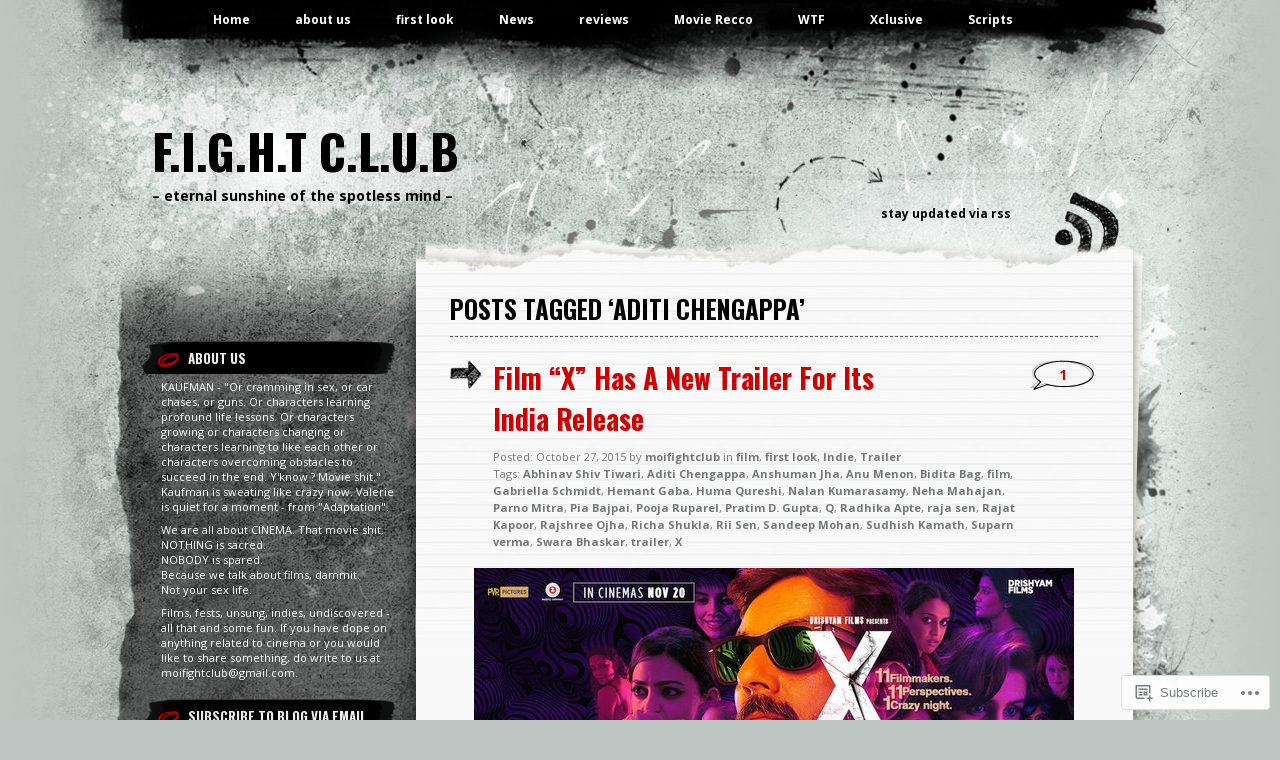

--- FILE ---
content_type: text/html; charset=UTF-8
request_url: https://moifightclub.com/tag/aditi-chengappa/
body_size: 31281
content:
<!DOCTYPE html PUBLIC "-//W3C//DTD XHTML 1.0 Transitional//EN" "http://www.w3.org/TR/xhtml1/DTD/xhtml1-transitional.dtd">
<html xmlns="http://www.w3.org/1999/xhtml" lang="en">
<head profile="http://gmpg.org/xfn/11">
<meta http-equiv="Content-Type" content="text/html; charset=UTF-8" />
<title>Aditi Chengappa | F.i.g.h.t C.l.u.b</title>
<link rel="pingback" href="https://moifightclub.com/xmlrpc.php" />
<script type="text/javascript">
  WebFontConfig = {"google":{"families":["Oswald:b:latin,latin-ext","Open+Sans:r,i,b,bi:latin,latin-ext"]},"api_url":"https:\/\/fonts-api.wp.com\/css"};
  (function() {
    var wf = document.createElement('script');
    wf.src = '/wp-content/plugins/custom-fonts/js/webfont.js';
    wf.type = 'text/javascript';
    wf.async = 'true';
    var s = document.getElementsByTagName('script')[0];
    s.parentNode.insertBefore(wf, s);
	})();
</script><style id="jetpack-custom-fonts-css">.wf-active h1{font-weight:700;font-style:normal;font-family:"Oswald",sans-serif}.wf-active h1{font-family:"Oswald",sans-serif;font-style:normal;font-weight:700}.wf-active body{font-family:"Open Sans",sans-serif}.wf-active body{font-family:"Open Sans",sans-serif}.wf-active small{font-family:"Open Sans",sans-serif}.wf-active .commentlist li{font-family:"Open Sans",sans-serif}.wf-active #commentform p{font-family:"Open Sans",sans-serif}.wf-active #sidebar{font-family:"Open Sans",sans-serif}.wf-active #comments{font-family:"Open Sans",sans-serif}.wf-active #respond p label{font-family:"Open Sans",sans-serif}.wf-active #wp-calendar caption{font-family:"Open Sans",sans-serif}.wf-active h2{font-family:"Oswald",sans-serif;font-weight:700;font-style:normal}.wf-active h2, .wf-active h2 a, .wf-active h2 a:visited, .wf-active h3, .wf-active h3 a, .wf-active h3 a:visited{font-family:"Oswald",sans-serif;font-style:normal;font-weight:700}.wf-active h3{font-style:normal;font-weight:700}.wf-active h4{font-family:"Oswald",sans-serif;font-style:normal;font-weight:700}.wf-active h5{font-family:"Oswald",sans-serif;font-style:normal;font-weight:700}.wf-active h6{font-family:"Oswald",sans-serif;font-style:normal;font-weight:700}.wf-active .fourofour{font-family:"Oswald",sans-serif;font-style:normal;font-weight:700}.wf-active h2.archivetitle{font-style:normal;font-weight:700}.wf-active #sidebar h2{font-family:"Oswald",sans-serif;font-weight:700;font-style:normal}.wf-active #sidebar h2 a{font-family:"Oswald",sans-serif;font-style:normal;font-weight:700}.wf-active #sidebar h3{font-family:"Oswald",sans-serif;font-weight:700;font-style:normal}.wf-active #respond h3{font-weight:700;font-style:normal}.wf-active #wp-calendar th{font-style:normal;font-weight:700}.wf-active th{font-weight:700;font-style:normal}</style>
<meta name='robots' content='max-image-preview:large' />

<!-- Async WordPress.com Remote Login -->
<script id="wpcom_remote_login_js">
var wpcom_remote_login_extra_auth = '';
function wpcom_remote_login_remove_dom_node_id( element_id ) {
	var dom_node = document.getElementById( element_id );
	if ( dom_node ) { dom_node.parentNode.removeChild( dom_node ); }
}
function wpcom_remote_login_remove_dom_node_classes( class_name ) {
	var dom_nodes = document.querySelectorAll( '.' + class_name );
	for ( var i = 0; i < dom_nodes.length; i++ ) {
		dom_nodes[ i ].parentNode.removeChild( dom_nodes[ i ] );
	}
}
function wpcom_remote_login_final_cleanup() {
	wpcom_remote_login_remove_dom_node_classes( "wpcom_remote_login_msg" );
	wpcom_remote_login_remove_dom_node_id( "wpcom_remote_login_key" );
	wpcom_remote_login_remove_dom_node_id( "wpcom_remote_login_validate" );
	wpcom_remote_login_remove_dom_node_id( "wpcom_remote_login_js" );
	wpcom_remote_login_remove_dom_node_id( "wpcom_request_access_iframe" );
	wpcom_remote_login_remove_dom_node_id( "wpcom_request_access_styles" );
}

// Watch for messages back from the remote login
window.addEventListener( "message", function( e ) {
	if ( e.origin === "https://r-login.wordpress.com" ) {
		var data = {};
		try {
			data = JSON.parse( e.data );
		} catch( e ) {
			wpcom_remote_login_final_cleanup();
			return;
		}

		if ( data.msg === 'LOGIN' ) {
			// Clean up the login check iframe
			wpcom_remote_login_remove_dom_node_id( "wpcom_remote_login_key" );

			var id_regex = new RegExp( /^[0-9]+$/ );
			var token_regex = new RegExp( /^.*|.*|.*$/ );
			if (
				token_regex.test( data.token )
				&& id_regex.test( data.wpcomid )
			) {
				// We have everything we need to ask for a login
				var script = document.createElement( "script" );
				script.setAttribute( "id", "wpcom_remote_login_validate" );
				script.src = '/remote-login.php?wpcom_remote_login=validate'
					+ '&wpcomid=' + data.wpcomid
					+ '&token=' + encodeURIComponent( data.token )
					+ '&host=' + window.location.protocol
					+ '//' + window.location.hostname
					+ '&postid=16674'
					+ '&is_singular=';
				document.body.appendChild( script );
			}

			return;
		}

		// Safari ITP, not logged in, so redirect
		if ( data.msg === 'LOGIN-REDIRECT' ) {
			window.location = 'https://wordpress.com/log-in?redirect_to=' + window.location.href;
			return;
		}

		// Safari ITP, storage access failed, remove the request
		if ( data.msg === 'LOGIN-REMOVE' ) {
			var css_zap = 'html { -webkit-transition: margin-top 1s; transition: margin-top 1s; } /* 9001 */ html { margin-top: 0 !important; } * html body { margin-top: 0 !important; } @media screen and ( max-width: 782px ) { html { margin-top: 0 !important; } * html body { margin-top: 0 !important; } }';
			var style_zap = document.createElement( 'style' );
			style_zap.type = 'text/css';
			style_zap.appendChild( document.createTextNode( css_zap ) );
			document.body.appendChild( style_zap );

			var e = document.getElementById( 'wpcom_request_access_iframe' );
			e.parentNode.removeChild( e );

			document.cookie = 'wordpress_com_login_access=denied; path=/; max-age=31536000';

			return;
		}

		// Safari ITP
		if ( data.msg === 'REQUEST_ACCESS' ) {
			console.log( 'request access: safari' );

			// Check ITP iframe enable/disable knob
			if ( wpcom_remote_login_extra_auth !== 'safari_itp_iframe' ) {
				return;
			}

			// If we are in a "private window" there is no ITP.
			var private_window = false;
			try {
				var opendb = window.openDatabase( null, null, null, null );
			} catch( e ) {
				private_window = true;
			}

			if ( private_window ) {
				console.log( 'private window' );
				return;
			}

			var iframe = document.createElement( 'iframe' );
			iframe.id = 'wpcom_request_access_iframe';
			iframe.setAttribute( 'scrolling', 'no' );
			iframe.setAttribute( 'sandbox', 'allow-storage-access-by-user-activation allow-scripts allow-same-origin allow-top-navigation-by-user-activation' );
			iframe.src = 'https://r-login.wordpress.com/remote-login.php?wpcom_remote_login=request_access&origin=' + encodeURIComponent( data.origin ) + '&wpcomid=' + encodeURIComponent( data.wpcomid );

			var css = 'html { -webkit-transition: margin-top 1s; transition: margin-top 1s; } /* 9001 */ html { margin-top: 46px !important; } * html body { margin-top: 46px !important; } @media screen and ( max-width: 660px ) { html { margin-top: 71px !important; } * html body { margin-top: 71px !important; } #wpcom_request_access_iframe { display: block; height: 71px !important; } } #wpcom_request_access_iframe { border: 0px; height: 46px; position: fixed; top: 0; left: 0; width: 100%; min-width: 100%; z-index: 99999; background: #23282d; } ';

			var style = document.createElement( 'style' );
			style.type = 'text/css';
			style.id = 'wpcom_request_access_styles';
			style.appendChild( document.createTextNode( css ) );
			document.body.appendChild( style );

			document.body.appendChild( iframe );
		}

		if ( data.msg === 'DONE' ) {
			wpcom_remote_login_final_cleanup();
		}
	}
}, false );

// Inject the remote login iframe after the page has had a chance to load
// more critical resources
window.addEventListener( "DOMContentLoaded", function( e ) {
	var iframe = document.createElement( "iframe" );
	iframe.style.display = "none";
	iframe.setAttribute( "scrolling", "no" );
	iframe.setAttribute( "id", "wpcom_remote_login_key" );
	iframe.src = "https://r-login.wordpress.com/remote-login.php"
		+ "?wpcom_remote_login=key"
		+ "&origin=aHR0cHM6Ly9tb2lmaWdodGNsdWIuY29t"
		+ "&wpcomid=7400111"
		+ "&time=" + Math.floor( Date.now() / 1000 );
	document.body.appendChild( iframe );
}, false );
</script>
<link rel='dns-prefetch' href='//s0.wp.com' />
<link rel="alternate" type="application/rss+xml" title="F.i.g.h.t C.l.u.b &raquo; Feed" href="https://moifightclub.com/feed/" />
<link rel="alternate" type="application/rss+xml" title="F.i.g.h.t C.l.u.b &raquo; Comments Feed" href="https://moifightclub.com/comments/feed/" />
<link rel="alternate" type="application/rss+xml" title="F.i.g.h.t C.l.u.b &raquo; Aditi Chengappa Tag Feed" href="https://moifightclub.com/tag/aditi-chengappa/feed/" />
	<script type="text/javascript">
		/* <![CDATA[ */
		function addLoadEvent(func) {
			var oldonload = window.onload;
			if (typeof window.onload != 'function') {
				window.onload = func;
			} else {
				window.onload = function () {
					oldonload();
					func();
				}
			}
		}
		/* ]]> */
	</script>
	<link crossorigin='anonymous' rel='stylesheet' id='all-css-0-1' href='/wp-content/mu-plugins/likes/jetpack-likes.css?m=1743883414i&cssminify=yes' type='text/css' media='all' />
<style id='wp-emoji-styles-inline-css'>

	img.wp-smiley, img.emoji {
		display: inline !important;
		border: none !important;
		box-shadow: none !important;
		height: 1em !important;
		width: 1em !important;
		margin: 0 0.07em !important;
		vertical-align: -0.1em !important;
		background: none !important;
		padding: 0 !important;
	}
/*# sourceURL=wp-emoji-styles-inline-css */
</style>
<link crossorigin='anonymous' rel='stylesheet' id='all-css-2-1' href='/wp-content/plugins/gutenberg-core/v22.2.0/build/styles/block-library/style.css?m=1764855221i&cssminify=yes' type='text/css' media='all' />
<style id='wp-block-library-inline-css'>
.has-text-align-justify {
	text-align:justify;
}
.has-text-align-justify{text-align:justify;}

/*# sourceURL=wp-block-library-inline-css */
</style><style id='global-styles-inline-css'>
:root{--wp--preset--aspect-ratio--square: 1;--wp--preset--aspect-ratio--4-3: 4/3;--wp--preset--aspect-ratio--3-4: 3/4;--wp--preset--aspect-ratio--3-2: 3/2;--wp--preset--aspect-ratio--2-3: 2/3;--wp--preset--aspect-ratio--16-9: 16/9;--wp--preset--aspect-ratio--9-16: 9/16;--wp--preset--color--black: #000000;--wp--preset--color--cyan-bluish-gray: #abb8c3;--wp--preset--color--white: #ffffff;--wp--preset--color--pale-pink: #f78da7;--wp--preset--color--vivid-red: #cf2e2e;--wp--preset--color--luminous-vivid-orange: #ff6900;--wp--preset--color--luminous-vivid-amber: #fcb900;--wp--preset--color--light-green-cyan: #7bdcb5;--wp--preset--color--vivid-green-cyan: #00d084;--wp--preset--color--pale-cyan-blue: #8ed1fc;--wp--preset--color--vivid-cyan-blue: #0693e3;--wp--preset--color--vivid-purple: #9b51e0;--wp--preset--gradient--vivid-cyan-blue-to-vivid-purple: linear-gradient(135deg,rgb(6,147,227) 0%,rgb(155,81,224) 100%);--wp--preset--gradient--light-green-cyan-to-vivid-green-cyan: linear-gradient(135deg,rgb(122,220,180) 0%,rgb(0,208,130) 100%);--wp--preset--gradient--luminous-vivid-amber-to-luminous-vivid-orange: linear-gradient(135deg,rgb(252,185,0) 0%,rgb(255,105,0) 100%);--wp--preset--gradient--luminous-vivid-orange-to-vivid-red: linear-gradient(135deg,rgb(255,105,0) 0%,rgb(207,46,46) 100%);--wp--preset--gradient--very-light-gray-to-cyan-bluish-gray: linear-gradient(135deg,rgb(238,238,238) 0%,rgb(169,184,195) 100%);--wp--preset--gradient--cool-to-warm-spectrum: linear-gradient(135deg,rgb(74,234,220) 0%,rgb(151,120,209) 20%,rgb(207,42,186) 40%,rgb(238,44,130) 60%,rgb(251,105,98) 80%,rgb(254,248,76) 100%);--wp--preset--gradient--blush-light-purple: linear-gradient(135deg,rgb(255,206,236) 0%,rgb(152,150,240) 100%);--wp--preset--gradient--blush-bordeaux: linear-gradient(135deg,rgb(254,205,165) 0%,rgb(254,45,45) 50%,rgb(107,0,62) 100%);--wp--preset--gradient--luminous-dusk: linear-gradient(135deg,rgb(255,203,112) 0%,rgb(199,81,192) 50%,rgb(65,88,208) 100%);--wp--preset--gradient--pale-ocean: linear-gradient(135deg,rgb(255,245,203) 0%,rgb(182,227,212) 50%,rgb(51,167,181) 100%);--wp--preset--gradient--electric-grass: linear-gradient(135deg,rgb(202,248,128) 0%,rgb(113,206,126) 100%);--wp--preset--gradient--midnight: linear-gradient(135deg,rgb(2,3,129) 0%,rgb(40,116,252) 100%);--wp--preset--font-size--small: 13px;--wp--preset--font-size--medium: 20px;--wp--preset--font-size--large: 36px;--wp--preset--font-size--x-large: 42px;--wp--preset--font-family--albert-sans: 'Albert Sans', sans-serif;--wp--preset--font-family--alegreya: Alegreya, serif;--wp--preset--font-family--arvo: Arvo, serif;--wp--preset--font-family--bodoni-moda: 'Bodoni Moda', serif;--wp--preset--font-family--bricolage-grotesque: 'Bricolage Grotesque', sans-serif;--wp--preset--font-family--cabin: Cabin, sans-serif;--wp--preset--font-family--chivo: Chivo, sans-serif;--wp--preset--font-family--commissioner: Commissioner, sans-serif;--wp--preset--font-family--cormorant: Cormorant, serif;--wp--preset--font-family--courier-prime: 'Courier Prime', monospace;--wp--preset--font-family--crimson-pro: 'Crimson Pro', serif;--wp--preset--font-family--dm-mono: 'DM Mono', monospace;--wp--preset--font-family--dm-sans: 'DM Sans', sans-serif;--wp--preset--font-family--dm-serif-display: 'DM Serif Display', serif;--wp--preset--font-family--domine: Domine, serif;--wp--preset--font-family--eb-garamond: 'EB Garamond', serif;--wp--preset--font-family--epilogue: Epilogue, sans-serif;--wp--preset--font-family--fahkwang: Fahkwang, sans-serif;--wp--preset--font-family--figtree: Figtree, sans-serif;--wp--preset--font-family--fira-sans: 'Fira Sans', sans-serif;--wp--preset--font-family--fjalla-one: 'Fjalla One', sans-serif;--wp--preset--font-family--fraunces: Fraunces, serif;--wp--preset--font-family--gabarito: Gabarito, system-ui;--wp--preset--font-family--ibm-plex-mono: 'IBM Plex Mono', monospace;--wp--preset--font-family--ibm-plex-sans: 'IBM Plex Sans', sans-serif;--wp--preset--font-family--ibarra-real-nova: 'Ibarra Real Nova', serif;--wp--preset--font-family--instrument-serif: 'Instrument Serif', serif;--wp--preset--font-family--inter: Inter, sans-serif;--wp--preset--font-family--josefin-sans: 'Josefin Sans', sans-serif;--wp--preset--font-family--jost: Jost, sans-serif;--wp--preset--font-family--libre-baskerville: 'Libre Baskerville', serif;--wp--preset--font-family--libre-franklin: 'Libre Franklin', sans-serif;--wp--preset--font-family--literata: Literata, serif;--wp--preset--font-family--lora: Lora, serif;--wp--preset--font-family--merriweather: Merriweather, serif;--wp--preset--font-family--montserrat: Montserrat, sans-serif;--wp--preset--font-family--newsreader: Newsreader, serif;--wp--preset--font-family--noto-sans-mono: 'Noto Sans Mono', sans-serif;--wp--preset--font-family--nunito: Nunito, sans-serif;--wp--preset--font-family--open-sans: 'Open Sans', sans-serif;--wp--preset--font-family--overpass: Overpass, sans-serif;--wp--preset--font-family--pt-serif: 'PT Serif', serif;--wp--preset--font-family--petrona: Petrona, serif;--wp--preset--font-family--piazzolla: Piazzolla, serif;--wp--preset--font-family--playfair-display: 'Playfair Display', serif;--wp--preset--font-family--plus-jakarta-sans: 'Plus Jakarta Sans', sans-serif;--wp--preset--font-family--poppins: Poppins, sans-serif;--wp--preset--font-family--raleway: Raleway, sans-serif;--wp--preset--font-family--roboto: Roboto, sans-serif;--wp--preset--font-family--roboto-slab: 'Roboto Slab', serif;--wp--preset--font-family--rubik: Rubik, sans-serif;--wp--preset--font-family--rufina: Rufina, serif;--wp--preset--font-family--sora: Sora, sans-serif;--wp--preset--font-family--source-sans-3: 'Source Sans 3', sans-serif;--wp--preset--font-family--source-serif-4: 'Source Serif 4', serif;--wp--preset--font-family--space-mono: 'Space Mono', monospace;--wp--preset--font-family--syne: Syne, sans-serif;--wp--preset--font-family--texturina: Texturina, serif;--wp--preset--font-family--urbanist: Urbanist, sans-serif;--wp--preset--font-family--work-sans: 'Work Sans', sans-serif;--wp--preset--spacing--20: 0.44rem;--wp--preset--spacing--30: 0.67rem;--wp--preset--spacing--40: 1rem;--wp--preset--spacing--50: 1.5rem;--wp--preset--spacing--60: 2.25rem;--wp--preset--spacing--70: 3.38rem;--wp--preset--spacing--80: 5.06rem;--wp--preset--shadow--natural: 6px 6px 9px rgba(0, 0, 0, 0.2);--wp--preset--shadow--deep: 12px 12px 50px rgba(0, 0, 0, 0.4);--wp--preset--shadow--sharp: 6px 6px 0px rgba(0, 0, 0, 0.2);--wp--preset--shadow--outlined: 6px 6px 0px -3px rgb(255, 255, 255), 6px 6px rgb(0, 0, 0);--wp--preset--shadow--crisp: 6px 6px 0px rgb(0, 0, 0);}:where(.is-layout-flex){gap: 0.5em;}:where(.is-layout-grid){gap: 0.5em;}body .is-layout-flex{display: flex;}.is-layout-flex{flex-wrap: wrap;align-items: center;}.is-layout-flex > :is(*, div){margin: 0;}body .is-layout-grid{display: grid;}.is-layout-grid > :is(*, div){margin: 0;}:where(.wp-block-columns.is-layout-flex){gap: 2em;}:where(.wp-block-columns.is-layout-grid){gap: 2em;}:where(.wp-block-post-template.is-layout-flex){gap: 1.25em;}:where(.wp-block-post-template.is-layout-grid){gap: 1.25em;}.has-black-color{color: var(--wp--preset--color--black) !important;}.has-cyan-bluish-gray-color{color: var(--wp--preset--color--cyan-bluish-gray) !important;}.has-white-color{color: var(--wp--preset--color--white) !important;}.has-pale-pink-color{color: var(--wp--preset--color--pale-pink) !important;}.has-vivid-red-color{color: var(--wp--preset--color--vivid-red) !important;}.has-luminous-vivid-orange-color{color: var(--wp--preset--color--luminous-vivid-orange) !important;}.has-luminous-vivid-amber-color{color: var(--wp--preset--color--luminous-vivid-amber) !important;}.has-light-green-cyan-color{color: var(--wp--preset--color--light-green-cyan) !important;}.has-vivid-green-cyan-color{color: var(--wp--preset--color--vivid-green-cyan) !important;}.has-pale-cyan-blue-color{color: var(--wp--preset--color--pale-cyan-blue) !important;}.has-vivid-cyan-blue-color{color: var(--wp--preset--color--vivid-cyan-blue) !important;}.has-vivid-purple-color{color: var(--wp--preset--color--vivid-purple) !important;}.has-black-background-color{background-color: var(--wp--preset--color--black) !important;}.has-cyan-bluish-gray-background-color{background-color: var(--wp--preset--color--cyan-bluish-gray) !important;}.has-white-background-color{background-color: var(--wp--preset--color--white) !important;}.has-pale-pink-background-color{background-color: var(--wp--preset--color--pale-pink) !important;}.has-vivid-red-background-color{background-color: var(--wp--preset--color--vivid-red) !important;}.has-luminous-vivid-orange-background-color{background-color: var(--wp--preset--color--luminous-vivid-orange) !important;}.has-luminous-vivid-amber-background-color{background-color: var(--wp--preset--color--luminous-vivid-amber) !important;}.has-light-green-cyan-background-color{background-color: var(--wp--preset--color--light-green-cyan) !important;}.has-vivid-green-cyan-background-color{background-color: var(--wp--preset--color--vivid-green-cyan) !important;}.has-pale-cyan-blue-background-color{background-color: var(--wp--preset--color--pale-cyan-blue) !important;}.has-vivid-cyan-blue-background-color{background-color: var(--wp--preset--color--vivid-cyan-blue) !important;}.has-vivid-purple-background-color{background-color: var(--wp--preset--color--vivid-purple) !important;}.has-black-border-color{border-color: var(--wp--preset--color--black) !important;}.has-cyan-bluish-gray-border-color{border-color: var(--wp--preset--color--cyan-bluish-gray) !important;}.has-white-border-color{border-color: var(--wp--preset--color--white) !important;}.has-pale-pink-border-color{border-color: var(--wp--preset--color--pale-pink) !important;}.has-vivid-red-border-color{border-color: var(--wp--preset--color--vivid-red) !important;}.has-luminous-vivid-orange-border-color{border-color: var(--wp--preset--color--luminous-vivid-orange) !important;}.has-luminous-vivid-amber-border-color{border-color: var(--wp--preset--color--luminous-vivid-amber) !important;}.has-light-green-cyan-border-color{border-color: var(--wp--preset--color--light-green-cyan) !important;}.has-vivid-green-cyan-border-color{border-color: var(--wp--preset--color--vivid-green-cyan) !important;}.has-pale-cyan-blue-border-color{border-color: var(--wp--preset--color--pale-cyan-blue) !important;}.has-vivid-cyan-blue-border-color{border-color: var(--wp--preset--color--vivid-cyan-blue) !important;}.has-vivid-purple-border-color{border-color: var(--wp--preset--color--vivid-purple) !important;}.has-vivid-cyan-blue-to-vivid-purple-gradient-background{background: var(--wp--preset--gradient--vivid-cyan-blue-to-vivid-purple) !important;}.has-light-green-cyan-to-vivid-green-cyan-gradient-background{background: var(--wp--preset--gradient--light-green-cyan-to-vivid-green-cyan) !important;}.has-luminous-vivid-amber-to-luminous-vivid-orange-gradient-background{background: var(--wp--preset--gradient--luminous-vivid-amber-to-luminous-vivid-orange) !important;}.has-luminous-vivid-orange-to-vivid-red-gradient-background{background: var(--wp--preset--gradient--luminous-vivid-orange-to-vivid-red) !important;}.has-very-light-gray-to-cyan-bluish-gray-gradient-background{background: var(--wp--preset--gradient--very-light-gray-to-cyan-bluish-gray) !important;}.has-cool-to-warm-spectrum-gradient-background{background: var(--wp--preset--gradient--cool-to-warm-spectrum) !important;}.has-blush-light-purple-gradient-background{background: var(--wp--preset--gradient--blush-light-purple) !important;}.has-blush-bordeaux-gradient-background{background: var(--wp--preset--gradient--blush-bordeaux) !important;}.has-luminous-dusk-gradient-background{background: var(--wp--preset--gradient--luminous-dusk) !important;}.has-pale-ocean-gradient-background{background: var(--wp--preset--gradient--pale-ocean) !important;}.has-electric-grass-gradient-background{background: var(--wp--preset--gradient--electric-grass) !important;}.has-midnight-gradient-background{background: var(--wp--preset--gradient--midnight) !important;}.has-small-font-size{font-size: var(--wp--preset--font-size--small) !important;}.has-medium-font-size{font-size: var(--wp--preset--font-size--medium) !important;}.has-large-font-size{font-size: var(--wp--preset--font-size--large) !important;}.has-x-large-font-size{font-size: var(--wp--preset--font-size--x-large) !important;}.has-albert-sans-font-family{font-family: var(--wp--preset--font-family--albert-sans) !important;}.has-alegreya-font-family{font-family: var(--wp--preset--font-family--alegreya) !important;}.has-arvo-font-family{font-family: var(--wp--preset--font-family--arvo) !important;}.has-bodoni-moda-font-family{font-family: var(--wp--preset--font-family--bodoni-moda) !important;}.has-bricolage-grotesque-font-family{font-family: var(--wp--preset--font-family--bricolage-grotesque) !important;}.has-cabin-font-family{font-family: var(--wp--preset--font-family--cabin) !important;}.has-chivo-font-family{font-family: var(--wp--preset--font-family--chivo) !important;}.has-commissioner-font-family{font-family: var(--wp--preset--font-family--commissioner) !important;}.has-cormorant-font-family{font-family: var(--wp--preset--font-family--cormorant) !important;}.has-courier-prime-font-family{font-family: var(--wp--preset--font-family--courier-prime) !important;}.has-crimson-pro-font-family{font-family: var(--wp--preset--font-family--crimson-pro) !important;}.has-dm-mono-font-family{font-family: var(--wp--preset--font-family--dm-mono) !important;}.has-dm-sans-font-family{font-family: var(--wp--preset--font-family--dm-sans) !important;}.has-dm-serif-display-font-family{font-family: var(--wp--preset--font-family--dm-serif-display) !important;}.has-domine-font-family{font-family: var(--wp--preset--font-family--domine) !important;}.has-eb-garamond-font-family{font-family: var(--wp--preset--font-family--eb-garamond) !important;}.has-epilogue-font-family{font-family: var(--wp--preset--font-family--epilogue) !important;}.has-fahkwang-font-family{font-family: var(--wp--preset--font-family--fahkwang) !important;}.has-figtree-font-family{font-family: var(--wp--preset--font-family--figtree) !important;}.has-fira-sans-font-family{font-family: var(--wp--preset--font-family--fira-sans) !important;}.has-fjalla-one-font-family{font-family: var(--wp--preset--font-family--fjalla-one) !important;}.has-fraunces-font-family{font-family: var(--wp--preset--font-family--fraunces) !important;}.has-gabarito-font-family{font-family: var(--wp--preset--font-family--gabarito) !important;}.has-ibm-plex-mono-font-family{font-family: var(--wp--preset--font-family--ibm-plex-mono) !important;}.has-ibm-plex-sans-font-family{font-family: var(--wp--preset--font-family--ibm-plex-sans) !important;}.has-ibarra-real-nova-font-family{font-family: var(--wp--preset--font-family--ibarra-real-nova) !important;}.has-instrument-serif-font-family{font-family: var(--wp--preset--font-family--instrument-serif) !important;}.has-inter-font-family{font-family: var(--wp--preset--font-family--inter) !important;}.has-josefin-sans-font-family{font-family: var(--wp--preset--font-family--josefin-sans) !important;}.has-jost-font-family{font-family: var(--wp--preset--font-family--jost) !important;}.has-libre-baskerville-font-family{font-family: var(--wp--preset--font-family--libre-baskerville) !important;}.has-libre-franklin-font-family{font-family: var(--wp--preset--font-family--libre-franklin) !important;}.has-literata-font-family{font-family: var(--wp--preset--font-family--literata) !important;}.has-lora-font-family{font-family: var(--wp--preset--font-family--lora) !important;}.has-merriweather-font-family{font-family: var(--wp--preset--font-family--merriweather) !important;}.has-montserrat-font-family{font-family: var(--wp--preset--font-family--montserrat) !important;}.has-newsreader-font-family{font-family: var(--wp--preset--font-family--newsreader) !important;}.has-noto-sans-mono-font-family{font-family: var(--wp--preset--font-family--noto-sans-mono) !important;}.has-nunito-font-family{font-family: var(--wp--preset--font-family--nunito) !important;}.has-open-sans-font-family{font-family: var(--wp--preset--font-family--open-sans) !important;}.has-overpass-font-family{font-family: var(--wp--preset--font-family--overpass) !important;}.has-pt-serif-font-family{font-family: var(--wp--preset--font-family--pt-serif) !important;}.has-petrona-font-family{font-family: var(--wp--preset--font-family--petrona) !important;}.has-piazzolla-font-family{font-family: var(--wp--preset--font-family--piazzolla) !important;}.has-playfair-display-font-family{font-family: var(--wp--preset--font-family--playfair-display) !important;}.has-plus-jakarta-sans-font-family{font-family: var(--wp--preset--font-family--plus-jakarta-sans) !important;}.has-poppins-font-family{font-family: var(--wp--preset--font-family--poppins) !important;}.has-raleway-font-family{font-family: var(--wp--preset--font-family--raleway) !important;}.has-roboto-font-family{font-family: var(--wp--preset--font-family--roboto) !important;}.has-roboto-slab-font-family{font-family: var(--wp--preset--font-family--roboto-slab) !important;}.has-rubik-font-family{font-family: var(--wp--preset--font-family--rubik) !important;}.has-rufina-font-family{font-family: var(--wp--preset--font-family--rufina) !important;}.has-sora-font-family{font-family: var(--wp--preset--font-family--sora) !important;}.has-source-sans-3-font-family{font-family: var(--wp--preset--font-family--source-sans-3) !important;}.has-source-serif-4-font-family{font-family: var(--wp--preset--font-family--source-serif-4) !important;}.has-space-mono-font-family{font-family: var(--wp--preset--font-family--space-mono) !important;}.has-syne-font-family{font-family: var(--wp--preset--font-family--syne) !important;}.has-texturina-font-family{font-family: var(--wp--preset--font-family--texturina) !important;}.has-urbanist-font-family{font-family: var(--wp--preset--font-family--urbanist) !important;}.has-work-sans-font-family{font-family: var(--wp--preset--font-family--work-sans) !important;}
/*# sourceURL=global-styles-inline-css */
</style>

<style id='classic-theme-styles-inline-css'>
/*! This file is auto-generated */
.wp-block-button__link{color:#fff;background-color:#32373c;border-radius:9999px;box-shadow:none;text-decoration:none;padding:calc(.667em + 2px) calc(1.333em + 2px);font-size:1.125em}.wp-block-file__button{background:#32373c;color:#fff;text-decoration:none}
/*# sourceURL=/wp-includes/css/classic-themes.min.css */
</style>
<link crossorigin='anonymous' rel='stylesheet' id='all-css-4-1' href='/_static/??-eJx9j10KwjAQhC/kZom/9UE8S5MsNZq0Ibux1tMbEasg+LIsw3wzDI4J7NAL9YIplM73jHYwYbAXxqXSjdLAPqZAkOmq1ug8y+wAlimQsswL/AqKBT5ZmaoeUytPRyTnWwoUq+0fNnrXkVSc3z8I3f4jqdaAMSkTM9QbfYkgp9rFP9xLxlQMdpmmOzmcpxzjQe8222alm70+PwC1u2q3&cssminify=yes' type='text/css' media='all' />
<style id='jetpack_facebook_likebox-inline-css'>
.widget_facebook_likebox {
	overflow: hidden;
}

/*# sourceURL=/wp-content/mu-plugins/jetpack-plugin/sun/modules/widgets/facebook-likebox/style.css */
</style>
<link crossorigin='anonymous' rel='stylesheet' id='all-css-6-1' href='/_static/??-eJzTLy/QTc7PK0nNK9HPLdUtyClNz8wr1i9KTcrJTwcy0/WTi5G5ekCujj52Temp+bo5+cmJJZn5eSgc3bScxMwikFb7XFtDE1NLExMLc0OTLACohS2q&cssminify=yes' type='text/css' media='all' />
<link crossorigin='anonymous' rel='stylesheet' id='print-css-7-1' href='/wp-content/mu-plugins/global-print/global-print.css?m=1465851035i&cssminify=yes' type='text/css' media='print' />
<style id='jetpack-global-styles-frontend-style-inline-css'>
:root { --font-headings: unset; --font-base: unset; --font-headings-default: -apple-system,BlinkMacSystemFont,"Segoe UI",Roboto,Oxygen-Sans,Ubuntu,Cantarell,"Helvetica Neue",sans-serif; --font-base-default: -apple-system,BlinkMacSystemFont,"Segoe UI",Roboto,Oxygen-Sans,Ubuntu,Cantarell,"Helvetica Neue",sans-serif;}
/*# sourceURL=jetpack-global-styles-frontend-style-inline-css */
</style>
<link crossorigin='anonymous' rel='stylesheet' id='all-css-10-1' href='/_static/??-eJyNjcsKAjEMRX/IGtQZBxfip0hMS9sxTYppGfx7H7gRN+7ugcs5sFRHKi1Ig9Jd5R6zGMyhVaTrh8G6QFHfORhYwlvw6P39PbPENZmt4G/ROQuBKWVkxxrVvuBH1lIoz2waILJekF+HUzlupnG3nQ77YZwfuRJIaQ==&cssminify=yes' type='text/css' media='all' />
<script type="text/javascript" id="wpcom-actionbar-placeholder-js-extra">
/* <![CDATA[ */
var actionbardata = {"siteID":"7400111","postID":"0","siteURL":"https://moifightclub.com","xhrURL":"https://moifightclub.com/wp-admin/admin-ajax.php","nonce":"538b1bcb63","isLoggedIn":"","statusMessage":"","subsEmailDefault":"instantly","proxyScriptUrl":"https://s0.wp.com/wp-content/js/wpcom-proxy-request.js?m=1513050504i&amp;ver=20211021","i18n":{"followedText":"New posts from this site will now appear in your \u003Ca href=\"https://wordpress.com/reader\"\u003EReader\u003C/a\u003E","foldBar":"Collapse this bar","unfoldBar":"Expand this bar","shortLinkCopied":"Shortlink copied to clipboard."}};
//# sourceURL=wpcom-actionbar-placeholder-js-extra
/* ]]> */
</script>
<script type="text/javascript" id="jetpack-mu-wpcom-settings-js-before">
/* <![CDATA[ */
var JETPACK_MU_WPCOM_SETTINGS = {"assetsUrl":"https://s0.wp.com/wp-content/mu-plugins/jetpack-mu-wpcom-plugin/sun/jetpack_vendor/automattic/jetpack-mu-wpcom/src/build/"};
//# sourceURL=jetpack-mu-wpcom-settings-js-before
/* ]]> */
</script>
<script crossorigin='anonymous' type='text/javascript'  src='/wp-content/js/rlt-proxy.js?m=1720530689i'></script>
<script type="text/javascript" id="rlt-proxy-js-after">
/* <![CDATA[ */
	rltInitialize( {"token":null,"iframeOrigins":["https:\/\/widgets.wp.com"]} );
//# sourceURL=rlt-proxy-js-after
/* ]]> */
</script>
<link rel="EditURI" type="application/rsd+xml" title="RSD" href="https://moifightclub.wordpress.com/xmlrpc.php?rsd" />
<meta name="generator" content="WordPress.com" />

<!-- Jetpack Open Graph Tags -->
<meta property="og:type" content="website" />
<meta property="og:title" content="Aditi Chengappa &#8211; F.i.g.h.t C.l.u.b" />
<meta property="og:url" content="https://moifightclub.com/tag/aditi-chengappa/" />
<meta property="og:site_name" content="F.i.g.h.t C.l.u.b" />
<meta property="og:image" content="https://secure.gravatar.com/blavatar/09c27048f136fe8921dc91dd84f9f8c85139ec3f871c4aa254233af6941d336d?s=200&#038;ts=1767920932" />
<meta property="og:image:width" content="200" />
<meta property="og:image:height" content="200" />
<meta property="og:image:alt" content="" />
<meta property="og:locale" content="en_US" />
<meta name="twitter:creator" content="@moifightclub" />
<meta name="twitter:site" content="@moifightclub" />

<!-- End Jetpack Open Graph Tags -->
<link rel="shortcut icon" type="image/x-icon" href="https://secure.gravatar.com/blavatar/09c27048f136fe8921dc91dd84f9f8c85139ec3f871c4aa254233af6941d336d?s=32" sizes="16x16" />
<link rel="icon" type="image/x-icon" href="https://secure.gravatar.com/blavatar/09c27048f136fe8921dc91dd84f9f8c85139ec3f871c4aa254233af6941d336d?s=32" sizes="16x16" />
<link rel="apple-touch-icon" href="https://secure.gravatar.com/blavatar/09c27048f136fe8921dc91dd84f9f8c85139ec3f871c4aa254233af6941d336d?s=114" />
<link rel='openid.server' href='https://moifightclub.com/?openidserver=1' />
<link rel='openid.delegate' href='https://moifightclub.com/' />
<link rel="search" type="application/opensearchdescription+xml" href="https://moifightclub.com/osd.xml" title="F.i.g.h.t C.l.u.b" />
<link rel="search" type="application/opensearchdescription+xml" href="https://s1.wp.com/opensearch.xml" title="WordPress.com" />
		<style id="wpcom-hotfix-masterbar-style">
			@media screen and (min-width: 783px) {
				#wpadminbar .quicklinks li#wp-admin-bar-my-account.with-avatar > a img {
					margin-top: 5px;
				}
			}
		</style>
		<style type="text/css">.recentcomments a{display:inline !important;padding:0 !important;margin:0 !important;}</style>		<style type="text/css">
			.recentcomments a {
				display: inline !important;
				padding: 0 !important;
				margin: 0 !important;
			}

			table.recentcommentsavatartop img.avatar, table.recentcommentsavatarend img.avatar {
				border: 0px;
				margin: 0;
			}

			table.recentcommentsavatartop a, table.recentcommentsavatarend a {
				border: 0px !important;
				background-color: transparent !important;
			}

			td.recentcommentsavatarend, td.recentcommentsavatartop {
				padding: 0px 0px 1px 0px;
				margin: 0px;
			}

			td.recentcommentstextend {
				border: none !important;
				padding: 0px 0px 2px 10px;
			}

			.rtl td.recentcommentstextend {
				padding: 0px 10px 2px 0px;
			}

			td.recentcommentstexttop {
				border: none;
				padding: 0px 0px 0px 10px;
			}

			.rtl td.recentcommentstexttop {
				padding: 0px 10px 0px 0px;
			}
		</style>
		<meta name="description" content="Posts about Aditi Chengappa written by moifightclub" />
<link crossorigin='anonymous' rel='stylesheet' id='all-css-0-3' href='/_static/??-eJydjEsKAjEQRC9kpokf1IV4FMl0wtgz+ZFOk+sbQUXBje7qFVUPWlaYYnWxQhCVvUwUGRrZyVUGI/WaipoK2fc8IPMKvl9nV7PB5cHAEuFCEWEU8rbjyFgoV0p9+0FDoPiX2CdcuqtRduVHQUhWvGNAU5Kw86/Ns7j7zuGk97vN8aC3ej3fAEqNc5E=&cssminify=yes' type='text/css' media='all' />
</head>

<body class="archive tag tag-aditi-chengappa tag-49103888 wp-theme-pubgreyzed customizer-styles-applied jetpack-reblog-enabled">
<div id="wrapper">

<div id="page">
		<div class="menu-header"><ul id="menu-categories" class="menu"><li id="menu-item-5214" class="menu-item menu-item-type-custom menu-item-object-custom menu-item-5214"><a href="https://moifightclub.wordpress.com/">Home</a></li>
<li id="menu-item-5211" class="menu-item menu-item-type-post_type menu-item-object-page menu-item-5211"><a href="https://moifightclub.com/about/">about us</a></li>
<li id="menu-item-5205" class="menu-item menu-item-type-taxonomy menu-item-object-category menu-item-5205"><a href="https://moifightclub.com/category/first-look/">first look</a></li>
<li id="menu-item-5207" class="menu-item menu-item-type-taxonomy menu-item-object-category menu-item-has-children menu-item-5207"><a href="https://moifightclub.com/category/news/">News</a>
<ul class="sub-menu">
	<li id="menu-item-6301" class="menu-item menu-item-type-taxonomy menu-item-object-category menu-item-6301"><a href="https://moifightclub.com/category/plagiarism/">plagiarism</a></li>
	<li id="menu-item-6299" class="menu-item menu-item-type-taxonomy menu-item-object-category menu-item-6299"><a href="https://moifightclub.com/category/votd/">VOTD</a></li>
	<li id="menu-item-6302" class="menu-item menu-item-type-taxonomy menu-item-object-category menu-item-6302"><a href="https://moifightclub.com/category/story-plot-synopsis/">Story / Plot / Synopsis</a></li>
</ul>
</li>
<li id="menu-item-5213" class="menu-item menu-item-type-taxonomy menu-item-object-category menu-item-5213"><a href="https://moifightclub.com/category/reviews/">reviews</a></li>
<li id="menu-item-6298" class="menu-item menu-item-type-taxonomy menu-item-object-category menu-item-6298"><a href="https://moifightclub.com/category/movie-recco/">Movie Recco</a></li>
<li id="menu-item-5210" class="menu-item menu-item-type-taxonomy menu-item-object-category menu-item-5210"><a href="https://moifightclub.com/category/wtf/">WTF</a></li>
<li id="menu-item-5212" class="menu-item menu-item-type-taxonomy menu-item-object-category menu-item-5212"><a href="https://moifightclub.com/category/xclusive/">Xclusive</a></li>
<li id="menu-item-13672" class="menu-item menu-item-type-taxonomy menu-item-object-category menu-item-13672"><a href="https://moifightclub.com/category/scripts/">Scripts</a></li>
</ul></div>
	<div id="header" role="banner">
		<h1><a href="https://moifightclub.com/">F.i.g.h.t C.l.u.b</a></h1>

		<div class="description">&#8211; eternal sunshine of the spotless mind &#8211;</div>

		<div class="rss">
			<a href="https://moifightclub.com/feed/" title="RSS">Stay updated via RSS</a>		</div>
	</div>

	<hr />
<div id="container">
	<div id="sidebar" role="complementary">
		
		<!-- begin widgetized sidebar 1 -->
		<ul>
			<li id="text-409449421" class="widget widget_text"><h2 class="widgettitle">about us</h2>			<div class="textwidget"><p>KAUFMAN - "Or cramming in sex, or car chases, or guns. Or characters learning profound life lessons. Or characters growing or characters changing or characters learning to like each other or characters overcoming obstacles to succeed in the end. Y'know ? Movie shit."<br />
Kaufman is sweating like crazy now. Valerie is quiet for a moment -  from "Adaptation".</p>
<p>We are all about CINEMA. That movie shit.<br />
NOTHING is sacred.<br />
NOBODY is spared.<br />
Because we talk about films, dammit.<br />
Not your sex life. </p>
<p>Films, fests, unsung, indies, undiscovered - all that and some fun. If you have dope on anything related to cinema or you would like to share something, do write to us at moifightclub@gmail.com. </p>
</div>
		</li><li id="blog_subscription-2" class="widget widget_blog_subscription jetpack_subscription_widget"><h2 class="widgettitle"><label for="subscribe-field">Subscribe to Blog via Email</label></h2>

			<div class="wp-block-jetpack-subscriptions__container">
			<form
				action="https://subscribe.wordpress.com"
				method="post"
				accept-charset="utf-8"
				data-blog="7400111"
				data-post_access_level="everybody"
				id="subscribe-blog"
			>
				<p>Enter your email address to subscribe to this blog and receive notifications of new posts by email.</p>
				<p id="subscribe-email">
					<label
						id="subscribe-field-label"
						for="subscribe-field"
						class="screen-reader-text"
					>
						Email Address:					</label>

					<input
							type="email"
							name="email"
							autocomplete="email"
							
							style="width: 95%; padding: 1px 10px"
							placeholder="Email Address"
							value=""
							id="subscribe-field"
							required
						/>				</p>

				<p id="subscribe-submit"
									>
					<input type="hidden" name="action" value="subscribe"/>
					<input type="hidden" name="blog_id" value="7400111"/>
					<input type="hidden" name="source" value="https://moifightclub.com/tag/aditi-chengappa/"/>
					<input type="hidden" name="sub-type" value="widget"/>
					<input type="hidden" name="redirect_fragment" value="subscribe-blog"/>
					<input type="hidden" id="_wpnonce" name="_wpnonce" value="014116c535" />					<button type="submit"
													class="wp-block-button__link"
																	>
						Subscribe					</button>
				</p>
			</form>
							<div class="wp-block-jetpack-subscriptions__subscount">
					Join 2,277 other subscribers				</div>
						</div>
			
</li><li id="search-3" class="widget widget_search"><div class="search-box">
	<form method="get" action="https://moifightclub.com/">
	<input type="text" size="15" class="search-field" name="s" id="s" value="search this site" onfocus="if(this.value == 'search this site') {this.value = '';}" onblur="if (this.value == '') {this.value = 'search this site';}"/><input type="submit"  value="" class="search-go" />
	</form>
</div></li>
		<li id="recent-posts-3" class="widget widget_recent_entries">
		<h2 class="widgettitle">Recent Posts</h2>
		<ul>
											<li>
					<a href="https://moifightclub.com/2020/11/06/revisiting-mammo/">Revisiting Mammo</a>
									</li>
											<li>
					<a href="https://moifightclub.com/2020/05/01/rishi-irrfan-i-want-to-scream-at-the-heavens-and-bring-you-back/">Rishi, Irrfan, I want to scream at the heavens, and bring you&nbsp;back.</a>
									</li>
											<li>
					<a href="https://moifightclub.com/2020/03/03/the-well-intentioned-naive-and-dangerous-smugness-of-thappad/">The Well-intentioned, Naïve, and Dangerous Smugness of&nbsp;Thappad.</a>
									</li>
											<li>
					<a href="https://moifightclub.com/2019/05/09/ctrl-alt-cinema/">Ctrl Alt Cinema</a>
									</li>
											<li>
					<a href="https://moifightclub.com/2019/04/23/anand-patwardhans-reason-vivek-the-discovery-of-new-india/">Anand Patwardhan&#8217;s &#8216;Reason (Vivek)&#8217; – The Discovery of New&nbsp;India</a>
									</li>
											<li>
					<a href="https://moifightclub.com/2018/12/26/whatsthepointright/">2018 &#8211; Non Film Music + Dinchak Playlist + Useless&nbsp;Gyaan</a>
									</li>
											<li>
					<a href="https://moifightclub.com/2018/12/19/rewind-2018-best-bollywood-songs-of-the-year-playlist/">Rewind 2018 – Best Bollywood Songs Of The Year +&nbsp;Playlist</a>
									</li>
											<li>
					<a href="https://moifightclub.com/2018/12/15/screenwriting-masterclass-with-mayank-tewari/">Screenwriting Masterclass with Mayank&nbsp;Tewari</a>
									</li>
											<li>
					<a href="https://moifightclub.com/2018/12/01/world-premiere-of-ritesh-batras-photograph/">Ritesh Batra&#8217;s Photograph To Premiere At&nbsp;Sundance</a>
									</li>
											<li>
					<a href="https://moifightclub.com/2018/11/13/first-look-danis-tanovics-tigers/">First Look: Danis Tanovic&#8217;s&nbsp;Tigers</a>
									</li>
											<li>
					<a href="https://moifightclub.com/2018/11/11/swa-organises-gender-sensitisation-workshop-by-paromita-vohra/">SWA organises Gender Sensitisation Workshop by Paromita&nbsp;Vohra</a>
									</li>
											<li>
					<a href="https://moifightclub.com/2018/11/11/netflix-announces-eight-new-original-films-and-one-new-original-series-from-india/">Netflix Announces Eight New Original Films And One New Original Series From&nbsp;India</a>
									</li>
											<li>
					<a href="https://moifightclub.com/2018/11/07/danis-tanovics-tigers-premiering-on-zee5/">Danis Tanovic&#8217;s Tigers Premiering on&nbsp;Zee5</a>
									</li>
											<li>
					<a href="https://moifightclub.com/2018/11/01/musings-from-mami-day-4-day-5-roma-climax-touch-me-not-and-woman-at-war/">Musings from MAMI Day 4 &amp; Day 5: Roma, Climax, Touch Me Not, and Woman at&nbsp;War</a>
									</li>
											<li>
					<a href="https://moifightclub.com/2018/10/31/selection-nfdc-film-bazaar-co-production-market/">Selection: NFDC Film Bazaar Co-Production&nbsp;Market</a>
									</li>
					</ul>

		</li><li id="recent-comments-2" class="widget widget_recent_comments"><h2 class="widgettitle">Recent Comments</h2>				<table class="recentcommentsavatar" cellspacing="0" cellpadding="0" border="0">
					<tr><td title="rahul ramchandani" class="recentcommentsavatartop" style="height:16px; width:16px;"><img referrerpolicy="no-referrer" alt='rahul ramchandani&#039;s avatar' src='https://2.gravatar.com/avatar/b45e3f7028b08d794d15275bcb9cb1b417a355ab3725336cc22fe6de9eb75133?s=16&#038;d=monsterid&#038;r=X' srcset='https://2.gravatar.com/avatar/b45e3f7028b08d794d15275bcb9cb1b417a355ab3725336cc22fe6de9eb75133?s=16&#038;d=monsterid&#038;r=X 1x, https://2.gravatar.com/avatar/b45e3f7028b08d794d15275bcb9cb1b417a355ab3725336cc22fe6de9eb75133?s=24&#038;d=monsterid&#038;r=X 1.5x, https://2.gravatar.com/avatar/b45e3f7028b08d794d15275bcb9cb1b417a355ab3725336cc22fe6de9eb75133?s=32&#038;d=monsterid&#038;r=X 2x, https://2.gravatar.com/avatar/b45e3f7028b08d794d15275bcb9cb1b417a355ab3725336cc22fe6de9eb75133?s=48&#038;d=monsterid&#038;r=X 3x, https://2.gravatar.com/avatar/b45e3f7028b08d794d15275bcb9cb1b417a355ab3725336cc22fe6de9eb75133?s=64&#038;d=monsterid&#038;r=X 4x' class='avatar avatar-16' height='16' width='16' loading='lazy' decoding='async' /></td><td class="recentcommentstexttop" style="">rahul ramchandani on <a href="https://moifightclub.com/2020/03/03/the-well-intentioned-naive-and-dangerous-smugness-of-thappad/#comment-79946">The Well-intentioned, Naïve, a&hellip;</a></td></tr><tr><td title="Nadi" class="recentcommentsavatarend" style="height:16px; width:16px;"><img referrerpolicy="no-referrer" alt='Nadi&#039;s avatar' src='https://1.gravatar.com/avatar/a7f29e76d35b9377b9f6df2282f6c3daf4c82c1a295ecfb5001ab53cf0f76710?s=16&#038;d=monsterid&#038;r=X' srcset='https://1.gravatar.com/avatar/a7f29e76d35b9377b9f6df2282f6c3daf4c82c1a295ecfb5001ab53cf0f76710?s=16&#038;d=monsterid&#038;r=X 1x, https://1.gravatar.com/avatar/a7f29e76d35b9377b9f6df2282f6c3daf4c82c1a295ecfb5001ab53cf0f76710?s=24&#038;d=monsterid&#038;r=X 1.5x, https://1.gravatar.com/avatar/a7f29e76d35b9377b9f6df2282f6c3daf4c82c1a295ecfb5001ab53cf0f76710?s=32&#038;d=monsterid&#038;r=X 2x, https://1.gravatar.com/avatar/a7f29e76d35b9377b9f6df2282f6c3daf4c82c1a295ecfb5001ab53cf0f76710?s=48&#038;d=monsterid&#038;r=X 3x, https://1.gravatar.com/avatar/a7f29e76d35b9377b9f6df2282f6c3daf4c82c1a295ecfb5001ab53cf0f76710?s=64&#038;d=monsterid&#038;r=X 4x' class='avatar avatar-16' height='16' width='16' loading='lazy' decoding='async' /></td><td class="recentcommentstextend" style="">Nadi on <a href="https://moifightclub.com/2020/03/03/the-well-intentioned-naive-and-dangerous-smugness-of-thappad/#comment-79619">The Well-intentioned, Naïve, a&hellip;</a></td></tr><tr><td title="drsapna" class="recentcommentsavatarend" style="height:16px; width:16px;"><a href="http://www.holycowmedia.com" rel="nofollow"><img referrerpolicy="no-referrer" alt='drsapna&#039;s avatar' src='https://0.gravatar.com/avatar/c8f3f7e78f5ed07a02c9876992c356b46a865d36176765cb63ff137bc1e703f8?s=16&#038;d=monsterid&#038;r=X' srcset='https://0.gravatar.com/avatar/c8f3f7e78f5ed07a02c9876992c356b46a865d36176765cb63ff137bc1e703f8?s=16&#038;d=monsterid&#038;r=X 1x, https://0.gravatar.com/avatar/c8f3f7e78f5ed07a02c9876992c356b46a865d36176765cb63ff137bc1e703f8?s=24&#038;d=monsterid&#038;r=X 1.5x, https://0.gravatar.com/avatar/c8f3f7e78f5ed07a02c9876992c356b46a865d36176765cb63ff137bc1e703f8?s=32&#038;d=monsterid&#038;r=X 2x, https://0.gravatar.com/avatar/c8f3f7e78f5ed07a02c9876992c356b46a865d36176765cb63ff137bc1e703f8?s=48&#038;d=monsterid&#038;r=X 3x, https://0.gravatar.com/avatar/c8f3f7e78f5ed07a02c9876992c356b46a865d36176765cb63ff137bc1e703f8?s=64&#038;d=monsterid&#038;r=X 4x' class='avatar avatar-16' height='16' width='16' loading='lazy' decoding='async' /></a></td><td class="recentcommentstextend" style=""><a href="http://www.holycowmedia.com" rel="nofollow">drsapna</a> on <a href="https://moifightclub.com/2020/03/03/the-well-intentioned-naive-and-dangerous-smugness-of-thappad/#comment-79602">The Well-intentioned, Naïve, a&hellip;</a></td></tr><tr><td title="Ryker" class="recentcommentsavatarend" style="height:16px; width:16px;"><img referrerpolicy="no-referrer" alt='Ryker&#039;s avatar' src='https://0.gravatar.com/avatar/324c80081b35d6ef70108c144843695e635f2ad2dc0533f6ddba22f355158ce7?s=16&#038;d=monsterid&#038;r=X' srcset='https://0.gravatar.com/avatar/324c80081b35d6ef70108c144843695e635f2ad2dc0533f6ddba22f355158ce7?s=16&#038;d=monsterid&#038;r=X 1x, https://0.gravatar.com/avatar/324c80081b35d6ef70108c144843695e635f2ad2dc0533f6ddba22f355158ce7?s=24&#038;d=monsterid&#038;r=X 1.5x, https://0.gravatar.com/avatar/324c80081b35d6ef70108c144843695e635f2ad2dc0533f6ddba22f355158ce7?s=32&#038;d=monsterid&#038;r=X 2x, https://0.gravatar.com/avatar/324c80081b35d6ef70108c144843695e635f2ad2dc0533f6ddba22f355158ce7?s=48&#038;d=monsterid&#038;r=X 3x, https://0.gravatar.com/avatar/324c80081b35d6ef70108c144843695e635f2ad2dc0533f6ddba22f355158ce7?s=64&#038;d=monsterid&#038;r=X 4x' class='avatar avatar-16' height='16' width='16' loading='lazy' decoding='async' /></td><td class="recentcommentstextend" style="">Ryker on <a href="https://moifightclub.com/2018/12/26/whatsthepointright/#comment-74901">2018 &#8211; Non Film Music +&hellip;</a></td></tr><tr><td title="Duke" class="recentcommentsavatarend" style="height:16px; width:16px;"><img referrerpolicy="no-referrer" alt='Duke&#039;s avatar' src='https://2.gravatar.com/avatar/290edfcbb20dbda2ee2b9a498268b0b97d36e926911656bed5231abce9974801?s=16&#038;d=monsterid&#038;r=X' srcset='https://2.gravatar.com/avatar/290edfcbb20dbda2ee2b9a498268b0b97d36e926911656bed5231abce9974801?s=16&#038;d=monsterid&#038;r=X 1x, https://2.gravatar.com/avatar/290edfcbb20dbda2ee2b9a498268b0b97d36e926911656bed5231abce9974801?s=24&#038;d=monsterid&#038;r=X 1.5x, https://2.gravatar.com/avatar/290edfcbb20dbda2ee2b9a498268b0b97d36e926911656bed5231abce9974801?s=32&#038;d=monsterid&#038;r=X 2x, https://2.gravatar.com/avatar/290edfcbb20dbda2ee2b9a498268b0b97d36e926911656bed5231abce9974801?s=48&#038;d=monsterid&#038;r=X 3x, https://2.gravatar.com/avatar/290edfcbb20dbda2ee2b9a498268b0b97d36e926911656bed5231abce9974801?s=64&#038;d=monsterid&#038;r=X 4x' class='avatar avatar-16' height='16' width='16' loading='lazy' decoding='async' /></td><td class="recentcommentstextend" style="">Duke on <a href="https://moifightclub.com/2018/12/26/whatsthepointright/#comment-74814">2018 &#8211; Non Film Music +&hellip;</a></td></tr><tr><td title="Duke" class="recentcommentsavatarend" style="height:16px; width:16px;"><img referrerpolicy="no-referrer" alt='Duke&#039;s avatar' src='https://2.gravatar.com/avatar/290edfcbb20dbda2ee2b9a498268b0b97d36e926911656bed5231abce9974801?s=16&#038;d=monsterid&#038;r=X' srcset='https://2.gravatar.com/avatar/290edfcbb20dbda2ee2b9a498268b0b97d36e926911656bed5231abce9974801?s=16&#038;d=monsterid&#038;r=X 1x, https://2.gravatar.com/avatar/290edfcbb20dbda2ee2b9a498268b0b97d36e926911656bed5231abce9974801?s=24&#038;d=monsterid&#038;r=X 1.5x, https://2.gravatar.com/avatar/290edfcbb20dbda2ee2b9a498268b0b97d36e926911656bed5231abce9974801?s=32&#038;d=monsterid&#038;r=X 2x, https://2.gravatar.com/avatar/290edfcbb20dbda2ee2b9a498268b0b97d36e926911656bed5231abce9974801?s=48&#038;d=monsterid&#038;r=X 3x, https://2.gravatar.com/avatar/290edfcbb20dbda2ee2b9a498268b0b97d36e926911656bed5231abce9974801?s=64&#038;d=monsterid&#038;r=X 4x' class='avatar avatar-16' height='16' width='16' loading='lazy' decoding='async' /></td><td class="recentcommentstextend" style="">Duke on <a href="https://moifightclub.com/2018/12/15/screenwriting-masterclass-with-mayank-tewari/#comment-74729">Screenwriting Masterclass with&hellip;</a></td></tr><tr><td title="@Rohwit" class="recentcommentsavatarend" style="height:16px; width:16px;"><a href="http://almostareview.wordpress.com" rel="nofollow"><img referrerpolicy="no-referrer" alt='@Rohwit&#039;s avatar' src='https://2.gravatar.com/avatar/85ab6b3e17b29c38a7dd76df17db48903f0437960bfc18526b6e32dc7aa4e2d7?s=16&#038;d=monsterid&#038;r=X' srcset='https://2.gravatar.com/avatar/85ab6b3e17b29c38a7dd76df17db48903f0437960bfc18526b6e32dc7aa4e2d7?s=16&#038;d=monsterid&#038;r=X 1x, https://2.gravatar.com/avatar/85ab6b3e17b29c38a7dd76df17db48903f0437960bfc18526b6e32dc7aa4e2d7?s=24&#038;d=monsterid&#038;r=X 1.5x, https://2.gravatar.com/avatar/85ab6b3e17b29c38a7dd76df17db48903f0437960bfc18526b6e32dc7aa4e2d7?s=32&#038;d=monsterid&#038;r=X 2x, https://2.gravatar.com/avatar/85ab6b3e17b29c38a7dd76df17db48903f0437960bfc18526b6e32dc7aa4e2d7?s=48&#038;d=monsterid&#038;r=X 3x, https://2.gravatar.com/avatar/85ab6b3e17b29c38a7dd76df17db48903f0437960bfc18526b6e32dc7aa4e2d7?s=64&#038;d=monsterid&#038;r=X 4x' class='avatar avatar-16' height='16' width='16' loading='lazy' decoding='async' /></a></td><td class="recentcommentstextend" style=""><a href="http://almostareview.wordpress.com" rel="nofollow">@Rohwit</a> on <a href="https://moifightclub.com/2018/10/28/cokestudio-11-round-up-playlist/#comment-74629">CokeStudio 11 round up +&nbsp;&hellip;</a></td></tr><tr><td title="@Rohwit" class="recentcommentsavatarend" style="height:16px; width:16px;"><a href="http://almostareview.wordpress.com" rel="nofollow"><img referrerpolicy="no-referrer" alt='@Rohwit&#039;s avatar' src='https://2.gravatar.com/avatar/85ab6b3e17b29c38a7dd76df17db48903f0437960bfc18526b6e32dc7aa4e2d7?s=16&#038;d=monsterid&#038;r=X' srcset='https://2.gravatar.com/avatar/85ab6b3e17b29c38a7dd76df17db48903f0437960bfc18526b6e32dc7aa4e2d7?s=16&#038;d=monsterid&#038;r=X 1x, https://2.gravatar.com/avatar/85ab6b3e17b29c38a7dd76df17db48903f0437960bfc18526b6e32dc7aa4e2d7?s=24&#038;d=monsterid&#038;r=X 1.5x, https://2.gravatar.com/avatar/85ab6b3e17b29c38a7dd76df17db48903f0437960bfc18526b6e32dc7aa4e2d7?s=32&#038;d=monsterid&#038;r=X 2x, https://2.gravatar.com/avatar/85ab6b3e17b29c38a7dd76df17db48903f0437960bfc18526b6e32dc7aa4e2d7?s=48&#038;d=monsterid&#038;r=X 3x, https://2.gravatar.com/avatar/85ab6b3e17b29c38a7dd76df17db48903f0437960bfc18526b6e32dc7aa4e2d7?s=64&#038;d=monsterid&#038;r=X 4x' class='avatar avatar-16' height='16' width='16' loading='lazy' decoding='async' /></a></td><td class="recentcommentstextend" style=""><a href="http://almostareview.wordpress.com" rel="nofollow">@Rohwit</a> on <a href="https://moifightclub.com/2018/10/28/cokestudio-11-round-up-playlist/#comment-74628">CokeStudio 11 round up +&nbsp;&hellip;</a></td></tr><tr><td title="Amit Kumar" class="recentcommentsavatarend" style="height:16px; width:16px;"><a href="https://www.candidopinions.in/" rel="nofollow"><img referrerpolicy="no-referrer" alt='Amit Kumar&#039;s avatar' src='https://2.gravatar.com/avatar/8b06d813b09bae82cfb6217c79e75a3f57620889e8300b69354c3146bc3b60f2?s=16&#038;d=monsterid&#038;r=X' srcset='https://2.gravatar.com/avatar/8b06d813b09bae82cfb6217c79e75a3f57620889e8300b69354c3146bc3b60f2?s=16&#038;d=monsterid&#038;r=X 1x, https://2.gravatar.com/avatar/8b06d813b09bae82cfb6217c79e75a3f57620889e8300b69354c3146bc3b60f2?s=24&#038;d=monsterid&#038;r=X 1.5x, https://2.gravatar.com/avatar/8b06d813b09bae82cfb6217c79e75a3f57620889e8300b69354c3146bc3b60f2?s=32&#038;d=monsterid&#038;r=X 2x, https://2.gravatar.com/avatar/8b06d813b09bae82cfb6217c79e75a3f57620889e8300b69354c3146bc3b60f2?s=48&#038;d=monsterid&#038;r=X 3x, https://2.gravatar.com/avatar/8b06d813b09bae82cfb6217c79e75a3f57620889e8300b69354c3146bc3b60f2?s=64&#038;d=monsterid&#038;r=X 4x' class='avatar avatar-16' height='16' width='16' loading='lazy' decoding='async' /></a></td><td class="recentcommentstextend" style=""><a href="https://www.candidopinions.in/" rel="nofollow">Amit Kumar</a> on <a href="https://moifightclub.com/2018/10/10/andhadhun-liver-says-thank-you-sir/#comment-74595">Andhadhun – Liver says thank y&hellip;</a></td></tr><tr><td title="Selection: NFDC Film Bazaar Co-Production Market | F.i.g.h.t C.l.u.b" class="recentcommentsavatarend" style="height:16px; width:16px;"><a href="https://moifightclub.com/2018/10/31/selection-nfdc-film-bazaar-co-production-market/" rel="nofollow"><img referrerpolicy="no-referrer" alt='Unknown&#039;s avatar' src='https://secure.gravatar.com/blavatar/09c27048f136fe8921dc91dd84f9f8c85139ec3f871c4aa254233af6941d336d?s=16' srcset='https://secure.gravatar.com/blavatar/09c27048f136fe8921dc91dd84f9f8c85139ec3f871c4aa254233af6941d336d?s=16 1x, https://secure.gravatar.com/blavatar/09c27048f136fe8921dc91dd84f9f8c85139ec3f871c4aa254233af6941d336d?s=24 1.5x, https://secure.gravatar.com/blavatar/09c27048f136fe8921dc91dd84f9f8c85139ec3f871c4aa254233af6941d336d?s=32 2x, https://secure.gravatar.com/blavatar/09c27048f136fe8921dc91dd84f9f8c85139ec3f871c4aa254233af6941d336d?s=48 3x, https://secure.gravatar.com/blavatar/09c27048f136fe8921dc91dd84f9f8c85139ec3f871c4aa254233af6941d336d?s=64 4x' class='avatar avatar-16' height='16' width='16' loading='lazy' decoding='async' /></a></td><td class="recentcommentstextend" style=""><a href="https://moifightclub.com/2018/10/31/selection-nfdc-film-bazaar-co-production-market/" rel="nofollow">Selection: NFDC Film&hellip;</a> on <a href="https://moifightclub.com/2018/08/28/call-for-entries-for-nfdc-film-bazaar-co-production-market-2018/#comment-74533">Call for Entries for NFDC Film&hellip;</a></td></tr>				</table>
				</li><li id="categories-408618852" class="widget widget_categories"><h2 class="widgettitle">Categories</h2><form action="https://moifightclub.com" method="get"><label class="screen-reader-text" for="cat">Categories</label><select  name='cat' id='cat' class='postform'>
	<option value='-1'>Select Category</option>
	<option class="level-0" value="284429">10 Questions</option>
	<option class="level-0" value="79092597">100 Years of Indian Cinema</option>
	<option class="level-0" value="20604079">Aao guess karein</option>
	<option class="level-0" value="158733">Ad world</option>
	<option class="level-0" value="61092">Adaptation</option>
	<option class="level-0" value="1807">animation</option>
	<option class="level-0" value="6758">Awards</option>
	<option class="level-0" value="59824">Behind The Scenes</option>
	<option class="level-0" value="47040960">Bengali</option>
	<option class="level-0" value="5629201">Bet You Didn&#039;t Know</option>
	<option class="level-0" value="21319722">Bolly Jokes</option>
	<option class="level-0" value="4051">bollywood</option>
	<option class="level-0" value="178">books</option>
	<option class="level-0" value="34947106">Box Office</option>
	<option class="level-0" value="4553">Breaking News</option>
	<option class="level-0" value="130871">Call For Entries</option>
	<option class="level-0" value="440056">cast &amp; crew</option>
	<option class="level-0" value="280612">cast news</option>
	<option class="level-0" value="597">cinema</option>
	<option class="level-0" value="30079372">Clips</option>
	<option class="level-0" value="17776">conspiracy theory</option>
	<option class="level-0" value="5738">Contests</option>
	<option class="level-0" value="21169954">CQ &#8211; Cinema Quotient</option>
	<option class="level-0" value="609795">Crowdfunding</option>
	<option class="level-0" value="2853449">Director&#8217;s Note</option>
	<option class="level-0" value="8105">Documentary</option>
	<option class="level-0" value="585">etc</option>
	<option class="level-0" value="5784">Event</option>
	<option class="level-0" value="2432713">Everything you always wanted to know about</option>
	<option class="level-0" value="4410">Excerpt</option>
	<option class="level-0" value="142563939">FAF (Fund A Film)</option>
	<option class="level-0" value="1412183">film</option>
	<option class="level-0" value="8176">Film Festival</option>
	<option class="level-0" value="7217">film review</option>
	<option class="level-0" value="38595">first look</option>
	<option class="level-0" value="61060686">Gods of Cinema</option>
	<option class="level-0" value="1424347">gossipmongers</option>
	<option class="level-0" value="415">Guest Post</option>
	<option class="level-0" value="4052">Hollywood</option>
	<option class="level-0" value="984591">In Defense</option>
	<option class="level-0" value="2472">Indie</option>
	<option class="level-0" value="1908991">Interview</option>
	<option class="level-0" value="161129966">Just A Page</option>
	<option class="level-0" value="34193">Kannada</option>
	<option class="level-0" value="18121">Korean</option>
	<option class="level-0" value="124">life</option>
	<option class="level-0" value="70756">Life Itself</option>
	<option class="level-0" value="6209">LOL</option>
	<option class="level-0" value="4743876">Lyrics</option>
	<option class="level-0" value="34997162">Making</option>
	<option class="level-0" value="112526">Malayalam</option>
	<option class="level-0" value="174999">Marathi</option>
	<option class="level-0" value="41735366">Movie Recco</option>
	<option class="level-0" value="3323">movie reviews</option>
	<option class="level-0" value="45990942">Mumbai Film Festival</option>
	<option class="level-0" value="18">music</option>
	<option class="level-0" value="91414696">Music Recco</option>
	<option class="level-0" value="28825">Music review</option>
	<option class="level-0" value="590209">Must Watch</option>
	<option class="level-0" value="103">News</option>
	<option class="level-0" value="612150">News Channels</option>
	<option class="level-0" value="2543221">Non-film</option>
	<option class="level-0" value="159826">On location</option>
	<option class="level-0" value="20086">Open Letter</option>
	<option class="level-0" value="478189">OTT</option>
	<option class="level-0" value="21072">Photo Gallery</option>
	<option class="level-0" value="5847">pics</option>
	<option class="level-0" value="69542">plagiarism</option>
	<option class="level-0" value="1142">Podcast</option>
	<option class="level-0" value="2060">podcasts</option>
	<option class="level-0" value="35141926">Poster</option>
	<option class="level-0" value="35200214">Posters</option>
	<option class="level-0" value="6099">POTD</option>
	<option class="level-0" value="6672">Press release</option>
	<option class="level-0" value="1389363">Preview</option>
	<option class="level-0" value="144944">Punjabi</option>
	<option class="level-0" value="34792">Q &amp; A</option>
	<option class="level-0" value="4306">QOTD</option>
	<option class="level-0" value="4681">Quiz</option>
	<option class="level-0" value="10429">Regional</option>
	<option class="level-0" value="309">reviews</option>
	<option class="level-0" value="15342774">rewind</option>
	<option class="level-0" value="4336">RIP</option>
	<option class="level-0" value="43410">Screenwriting</option>
	<option class="level-0" value="4493">Scripts</option>
	<option class="level-0" value="23167">shit</option>
	<option class="level-0" value="37357">short film</option>
	<option class="level-0" value="40287">Short story</option>
	<option class="level-0" value="21502808">Simbly South</option>
	<option class="level-0" value="3018772">songs &amp; videos</option>
	<option class="level-0" value="512458">SOTD</option>
	<option class="level-0" value="29525">Special</option>
	<option class="level-0" value="167051">Spoiler</option>
	<option class="level-0" value="35174936">Stills</option>
	<option class="level-0" value="21607036">Story / Plot / Synopsis</option>
	<option class="level-0" value="7443552">Sunday Shorts</option>
	<option class="level-0" value="11161">Technique</option>
	<option class="level-0" value="459">television</option>
	<option class="level-0" value="4393">Telugu</option>
	<option class="level-0" value="14694">theater</option>
	<option class="level-0" value="563">Thoughts</option>
	<option class="level-0" value="36144386">Tollywood</option>
	<option class="level-0" value="3029588">Trailer</option>
	<option class="level-0" value="15766">tribute</option>
	<option class="level-0" value="461170550">Tv Recco</option>
	<option class="level-0" value="39185550">TwitteReview</option>
	<option class="level-0" value="125540">video</option>
	<option class="level-0" value="994741">VOTD</option>
	<option class="level-0" value="19557">Workshop</option>
	<option class="level-0" value="470412">World Cinema</option>
	<option class="level-0" value="349">writing</option>
	<option class="level-0" value="1046">WTF</option>
	<option class="level-0" value="1393684">Xclusive</option>
	<option class="level-0" value="15005072">Year end special</option>
	<option class="level-0" value="6567">YouTube</option>
</select>
</form><script type="text/javascript">
/* <![CDATA[ */

( ( dropdownId ) => {
	const dropdown = document.getElementById( dropdownId );
	function onSelectChange() {
		setTimeout( () => {
			if ( 'escape' === dropdown.dataset.lastkey ) {
				return;
			}
			if ( dropdown.value && parseInt( dropdown.value ) > 0 && dropdown instanceof HTMLSelectElement ) {
				dropdown.parentElement.submit();
			}
		}, 250 );
	}
	function onKeyUp( event ) {
		if ( 'Escape' === event.key ) {
			dropdown.dataset.lastkey = 'escape';
		} else {
			delete dropdown.dataset.lastkey;
		}
	}
	function onClick() {
		delete dropdown.dataset.lastkey;
	}
	dropdown.addEventListener( 'keyup', onKeyUp );
	dropdown.addEventListener( 'click', onClick );
	dropdown.addEventListener( 'change', onSelectChange );
})( "cat" );

//# sourceURL=WP_Widget_Categories%3A%3Awidget
/* ]]> */
</script>
</li><li id="facebook-likebox-3" class="widget widget_facebook_likebox"><h2 class="widgettitle"><a href="https://www.facebook.com/MoiFightClub">Our FB page</a></h2>		<div id="fb-root"></div>
		<div class="fb-page" data-href="https://www.facebook.com/MoiFightClub" data-width="200"  data-height="432" data-hide-cover="false" data-show-facepile="true" data-tabs="false" data-hide-cta="false" data-small-header="false">
		<div class="fb-xfbml-parse-ignore"><blockquote cite="https://www.facebook.com/MoiFightClub"><a href="https://www.facebook.com/MoiFightClub">Our FB page</a></blockquote></div>
		</div>
		</li><li id="rss-2" class="widget widget_rss"><h2 class="widgettitle"><a class="rsswidget" href="/topic/eightandhalf/rss.xml" title="Syndicate this content"><img style="background: orange; color: white; border: none;" width="14" height="14" src="https://s.wordpress.com/wp-includes/images/rss.png?m=1354137473i" alt="RSS" /></a> <a class="rsswidget" href="" title="">what we are reading &#8211; EightandHalf</a></h2><ul><li>An error has occurred; the feed is probably down. Try again later.</li></ul></li><li id="wp_tag_cloud-2" class="widget wp_widget_tag_cloud"><h2 class="widgettitle">Tags</h2><a href="https://moifightclub.com/tag/aamir-khan/" class="tag-cloud-link tag-link-286541 tag-link-position-1" style="font-size: 13.283018867925pt;" aria-label="aamir khan (59 items)">aamir khan</a>
<a href="https://moifightclub.com/tag/abhishek-bachchan/" class="tag-cloud-link tag-link-247803 tag-link-position-2" style="font-size: 10.509433962264pt;" aria-label="Abhishek Bachchan (36 items)">Abhishek Bachchan</a>
<a href="https://moifightclub.com/tag/aishwarya-rai/" class="tag-cloud-link tag-link-182139 tag-link-position-3" style="font-size: 9.8490566037736pt;" aria-label="Aishwarya Rai (32 items)">Aishwarya Rai</a>
<a href="https://moifightclub.com/tag/akshay-kumar/" class="tag-cloud-link tag-link-257829 tag-link-position-4" style="font-size: 8pt;" aria-label="Akshay Kumar (23 items)">Akshay Kumar</a>
<a href="https://moifightclub.com/tag/amitabh-bachchan/" class="tag-cloud-link tag-link-282116 tag-link-position-5" style="font-size: 13.679245283019pt;" aria-label="Amitabh Bachchan (64 items)">Amitabh Bachchan</a>
<a href="https://moifightclub.com/tag/anupama-chopra/" class="tag-cloud-link tag-link-1369943 tag-link-position-6" style="font-size: 10.77358490566pt;" aria-label="Anupama Chopra (38 items)">Anupama Chopra</a>
<a href="https://moifightclub.com/tag/anurag-kashyap/" class="tag-cloud-link tag-link-1674925 tag-link-position-7" style="font-size: 16.584905660377pt;" aria-label="anurag kashyap (105 items)">anurag kashyap</a>
<a href="https://moifightclub.com/tag/a-r-rahman/" class="tag-cloud-link tag-link-166893 tag-link-position-8" style="font-size: 10.11320754717pt;" aria-label="A R Rahman (34 items)">A R Rahman</a>
<a href="https://moifightclub.com/tag/call-for-entries/" class="tag-cloud-link tag-link-130871 tag-link-position-9" style="font-size: 10.377358490566pt;" aria-label="Call For Entries (35 items)">Call For Entries</a>
<a href="https://moifightclub.com/tag/cannes/" class="tag-cloud-link tag-link-168529 tag-link-position-10" style="font-size: 11.698113207547pt;" aria-label="Cannes (45 items)">Cannes</a>
<a href="https://moifightclub.com/tag/cnn-ibn/" class="tag-cloud-link tag-link-84928 tag-link-position-11" style="font-size: 10.509433962264pt;" aria-label="CNN IBN (36 items)">CNN IBN</a>
<a href="https://moifightclub.com/tag/deepika-padukone/" class="tag-cloud-link tag-link-1230734 tag-link-position-12" style="font-size: 8.6603773584906pt;" aria-label="Deepika Padukone (26 items)">Deepika Padukone</a>
<a href="https://moifightclub.com/tag/dibakar-banerjee/" class="tag-cloud-link tag-link-12735162 tag-link-position-13" style="font-size: 9.9811320754717pt;" aria-label="Dibakar Banerjee (33 items)">Dibakar Banerjee</a>
<a href="https://moifightclub.com/tag/documentary/" class="tag-cloud-link tag-link-8105 tag-link-position-14" style="font-size: 11.037735849057pt;" aria-label="Documentary (40 items)">Documentary</a>
<a href="https://moifightclub.com/tag/film/" class="tag-cloud-link tag-link-524 tag-link-position-15" style="font-size: 13.283018867925pt;" aria-label="film (59 items)">film</a>
<a href="https://moifightclub.com/tag/film-review/" class="tag-cloud-link tag-link-7217 tag-link-position-16" style="font-size: 9.9811320754717pt;" aria-label="film review (33 items)">film review</a>
<a href="https://moifightclub.com/tag/first-look/" class="tag-cloud-link tag-link-38595 tag-link-position-17" style="font-size: 21.075471698113pt;" aria-label="first look (233 items)">first look</a>
<a href="https://moifightclub.com/tag/gulzar/" class="tag-cloud-link tag-link-434652 tag-link-position-18" style="font-size: 9.9811320754717pt;" aria-label="Gulzar (33 items)">Gulzar</a>
<a href="https://moifightclub.com/tag/hrithik-roshan/" class="tag-cloud-link tag-link-182137 tag-link-position-19" style="font-size: 9.9811320754717pt;" aria-label="Hrithik Roshan (33 items)">Hrithik Roshan</a>
<a href="https://moifightclub.com/tag/imran-khan/" class="tag-cloud-link tag-link-702164 tag-link-position-20" style="font-size: 10.377358490566pt;" aria-label="Imran Khan (35 items)">Imran Khan</a>
<a href="https://moifightclub.com/tag/imtiaz-ali/" class="tag-cloud-link tag-link-1674928 tag-link-position-21" style="font-size: 11.169811320755pt;" aria-label="Imtiaz Ali (41 items)">Imtiaz Ali</a>
<a href="https://moifightclub.com/tag/indiafm/" class="tag-cloud-link tag-link-2711194 tag-link-position-22" style="font-size: 9.4528301886792pt;" aria-label="Indiafm (30 items)">Indiafm</a>
<a href="https://moifightclub.com/tag/irrfan-khan/" class="tag-cloud-link tag-link-1146329 tag-link-position-23" style="font-size: 9.7169811320755pt;" aria-label="Irrfan Khan (31 items)">Irrfan Khan</a>
<a href="https://moifightclub.com/tag/karan-johar/" class="tag-cloud-link tag-link-305099 tag-link-position-24" style="font-size: 12.22641509434pt;" aria-label="karan Johar (49 items)">karan Johar</a>
<a href="https://moifightclub.com/tag/kareena-kapoor/" class="tag-cloud-link tag-link-155308 tag-link-position-25" style="font-size: 10.509433962264pt;" aria-label="Kareena Kapoor (36 items)">Kareena Kapoor</a>
<a href="https://moifightclub.com/tag/katrina-kaif/" class="tag-cloud-link tag-link-247793 tag-link-position-26" style="font-size: 9.3207547169811pt;" aria-label="Katrina Kaif (29 items)">Katrina Kaif</a>
<a href="https://moifightclub.com/tag/khalid-mohamed/" class="tag-cloud-link tag-link-12737899 tag-link-position-27" style="font-size: 8pt;" aria-label="Khalid Mohamed (23 items)">Khalid Mohamed</a>
<a href="https://moifightclub.com/tag/love-aaj-kal/" class="tag-cloud-link tag-link-16418188 tag-link-position-28" style="font-size: 8pt;" aria-label="Love Aaj Kal (23 items)">Love Aaj Kal</a>
<a href="https://moifightclub.com/tag/mami/" class="tag-cloud-link tag-link-1113225 tag-link-position-29" style="font-size: 11.433962264151pt;" aria-label="MAMI (43 items)">MAMI</a>
<a href="https://moifightclub.com/tag/mayank-shekhar/" class="tag-cloud-link tag-link-15099532 tag-link-position-30" style="font-size: 8.6603773584906pt;" aria-label="Mayank Shekhar (26 items)">Mayank Shekhar</a>
<a href="https://moifightclub.com/tag/minty-tejpal/" class="tag-cloud-link tag-link-22137379 tag-link-position-31" style="font-size: 8.2641509433962pt;" aria-label="Minty Tejpal (24 items)">Minty Tejpal</a>
<a href="https://moifightclub.com/tag/mumbai-film-festival/" class="tag-cloud-link tag-link-4577600 tag-link-position-32" style="font-size: 14.603773584906pt;" aria-label="Mumbai Film festival (75 items)">Mumbai Film festival</a>
<a href="https://moifightclub.com/tag/mumbai-mirror/" class="tag-cloud-link tag-link-561017 tag-link-position-33" style="font-size: 8.3962264150943pt;" aria-label="Mumbai Mirror (25 items)">Mumbai Mirror</a>
<a href="https://moifightclub.com/tag/music/" class="tag-cloud-link tag-link-18 tag-link-position-34" style="font-size: 10.905660377358pt;" aria-label="music (39 items)">music</a>
<a href="https://moifightclub.com/tag/naseeruddin-shah/" class="tag-cloud-link tag-link-378014 tag-link-position-35" style="font-size: 8.2641509433962pt;" aria-label="Naseeruddin Shah (24 items)">Naseeruddin Shah</a>
<a href="https://moifightclub.com/tag/nawazuddin-siddiqui/" class="tag-cloud-link tag-link-12740719 tag-link-position-36" style="font-size: 9.9811320754717pt;" aria-label="Nawazuddin Siddiqui (33 items)">Nawazuddin Siddiqui</a>
<a href="https://moifightclub.com/tag/ndtv/" class="tag-cloud-link tag-link-84926 tag-link-position-37" style="font-size: 10.641509433962pt;" aria-label="NDTV (37 items)">NDTV</a>
<a href="https://moifightclub.com/tag/nfdc/" class="tag-cloud-link tag-link-1884027 tag-link-position-38" style="font-size: 11.698113207547pt;" aria-label="NFDC (45 items)">NFDC</a>
<a href="https://moifightclub.com/tag/pic/" class="tag-cloud-link tag-link-9514 tag-link-position-39" style="font-size: 10.77358490566pt;" aria-label="pic (38 items)">pic</a>
<a href="https://moifightclub.com/tag/pics/" class="tag-cloud-link tag-link-5847 tag-link-position-40" style="font-size: 12.754716981132pt;" aria-label="pics (54 items)">pics</a>
<a href="https://moifightclub.com/tag/plagiarism/" class="tag-cloud-link tag-link-69542 tag-link-position-41" style="font-size: 8.3962264150943pt;" aria-label="plagiarism (25 items)">plagiarism</a>
<a href="https://moifightclub.com/tag/plot/" class="tag-cloud-link tag-link-2621 tag-link-position-42" style="font-size: 12.094339622642pt;" aria-label="plot (48 items)">plot</a>
<a href="https://moifightclub.com/tag/poster/" class="tag-cloud-link tag-link-7195 tag-link-position-43" style="font-size: 16.452830188679pt;" aria-label="poster (104 items)">poster</a>
<a href="https://moifightclub.com/tag/priyanka-chopra/" class="tag-cloud-link tag-link-256733 tag-link-position-44" style="font-size: 10.11320754717pt;" aria-label="Priyanka Chopra (34 items)">Priyanka Chopra</a>
<a href="https://moifightclub.com/tag/promo/" class="tag-cloud-link tag-link-17437 tag-link-position-45" style="font-size: 13.415094339623pt;" aria-label="promo (61 items)">promo</a>
<a href="https://moifightclub.com/tag/pvr-directors-rare/" class="tag-cloud-link tag-link-74263676 tag-link-position-46" style="font-size: 8.3962264150943pt;" aria-label="PVR Directors RAre (25 items)">PVR Directors RAre</a>
<a href="https://moifightclub.com/tag/rajat-kapoor/" class="tag-cloud-link tag-link-1005422 tag-link-position-47" style="font-size: 8pt;" aria-label="Rajat Kapoor (23 items)">Rajat Kapoor</a>
<a href="https://moifightclub.com/tag/rajeev-masand/" class="tag-cloud-link tag-link-2606464 tag-link-position-48" style="font-size: 11.698113207547pt;" aria-label="Rajeev Masand (45 items)">Rajeev Masand</a>
<a href="https://moifightclub.com/tag/ram-gopal-varma/" class="tag-cloud-link tag-link-308218 tag-link-position-49" style="font-size: 9.0566037735849pt;" aria-label="Ram Gopal Varma (28 items)">Ram Gopal Varma</a>
<a href="https://moifightclub.com/tag/ramu/" class="tag-cloud-link tag-link-1432617 tag-link-position-50" style="font-size: 9.0566037735849pt;" aria-label="Ramu (28 items)">Ramu</a>
<a href="https://moifightclub.com/tag/ranbir-kapoor/" class="tag-cloud-link tag-link-1679951 tag-link-position-51" style="font-size: 9.8490566037736pt;" aria-label="Ranbir kapoor (32 items)">Ranbir kapoor</a>
<a href="https://moifightclub.com/tag/rediff/" class="tag-cloud-link tag-link-37430 tag-link-position-52" style="font-size: 9.7169811320755pt;" aria-label="rediff (31 items)">rediff</a>
<a href="https://moifightclub.com/tag/review/" class="tag-cloud-link tag-link-1745 tag-link-position-53" style="font-size: 17.377358490566pt;" aria-label="review (121 items)">review</a>
<a href="https://moifightclub.com/tag/sanjay-dutt/" class="tag-cloud-link tag-link-346065 tag-link-position-54" style="font-size: 9.0566037735849pt;" aria-label="Sanjay Dutt (28 items)">Sanjay Dutt</a>
<a href="https://moifightclub.com/tag/script/" class="tag-cloud-link tag-link-455 tag-link-position-55" style="font-size: 11.169811320755pt;" aria-label="script (41 items)">script</a>
<a href="https://moifightclub.com/tag/shahid-kapoor/" class="tag-cloud-link tag-link-1077579 tag-link-position-56" style="font-size: 8.6603773584906pt;" aria-label="Shahid Kapoor (26 items)">Shahid Kapoor</a>
<a href="https://moifightclub.com/tag/shah-rukh-khan/" class="tag-cloud-link tag-link-254676 tag-link-position-57" style="font-size: 11.037735849057pt;" aria-label="Shah Rukh Khan (40 items)">Shah Rukh Khan</a>
<a href="https://moifightclub.com/tag/song/" class="tag-cloud-link tag-link-20020 tag-link-position-58" style="font-size: 9.9811320754717pt;" aria-label="song (33 items)">song</a>
<a href="https://moifightclub.com/tag/story/" class="tag-cloud-link tag-link-2622 tag-link-position-59" style="font-size: 14.207547169811pt;" aria-label="story (69 items)">story</a>
<a href="https://moifightclub.com/tag/synopsis/" class="tag-cloud-link tag-link-8041 tag-link-position-60" style="font-size: 18.566037735849pt;" aria-label="synopsis (151 items)">synopsis</a>
<a href="https://moifightclub.com/tag/taran-adarsh/" class="tag-cloud-link tag-link-2696478 tag-link-position-61" style="font-size: 10.377358490566pt;" aria-label="Taran Adarsh (35 items)">Taran Adarsh</a>
<a href="https://moifightclub.com/tag/teaser/" class="tag-cloud-link tag-link-182963 tag-link-position-62" style="font-size: 9.0566037735849pt;" aria-label="teaser (28 items)">teaser</a>
<a href="https://moifightclub.com/tag/theatrical-trailer/" class="tag-cloud-link tag-link-4363619 tag-link-position-63" style="font-size: 8.2641509433962pt;" aria-label="Theatrical trailer (24 items)">Theatrical trailer</a>
<a href="https://moifightclub.com/tag/tiff/" class="tag-cloud-link tag-link-201601 tag-link-position-64" style="font-size: 11.037735849057pt;" aria-label="TIFF (40 items)">TIFF</a>
<a href="https://moifightclub.com/tag/toronto-international-film-festival/" class="tag-cloud-link tag-link-308668 tag-link-position-65" style="font-size: 10.509433962264pt;" aria-label="Toronto International film festival (36 items)">Toronto International film festival</a>
<a href="https://moifightclub.com/tag/trailer/" class="tag-cloud-link tag-link-22885 tag-link-position-66" style="font-size: 22pt;" aria-label="trailer (274 items)">trailer</a>
<a href="https://moifightclub.com/tag/utv/" class="tag-cloud-link tag-link-401555 tag-link-position-67" style="font-size: 10.77358490566pt;" aria-label="UTV (38 items)">UTV</a>
<a href="https://moifightclub.com/tag/varun-grover/" class="tag-cloud-link tag-link-46671322 tag-link-position-68" style="font-size: 10.377358490566pt;" aria-label="Varun Grover (35 items)">Varun Grover</a>
<a href="https://moifightclub.com/tag/video/" class="tag-cloud-link tag-link-412 tag-link-position-69" style="font-size: 15pt;" aria-label="video (80 items)">video</a>
<a href="https://moifightclub.com/tag/vidhu-vinod-chopra/" class="tag-cloud-link tag-link-1568419 tag-link-position-70" style="font-size: 8.2641509433962pt;" aria-label="Vidhu Vinod Chopra (24 items)">Vidhu Vinod Chopra</a>
<a href="https://moifightclub.com/tag/vidya-balan/" class="tag-cloud-link tag-link-619118 tag-link-position-71" style="font-size: 8pt;" aria-label="Vidya Balan (23 items)">Vidya Balan</a>
<a href="https://moifightclub.com/tag/vikramaditya-motwane/" class="tag-cloud-link tag-link-12747029 tag-link-position-72" style="font-size: 8.3962264150943pt;" aria-label="Vikramaditya Motwane (25 items)">Vikramaditya Motwane</a>
<a href="https://moifightclub.com/tag/vishal-bhardwaj/" class="tag-cloud-link tag-link-2264369 tag-link-position-73" style="font-size: 13.018867924528pt;" aria-label="Vishal Bhardwaj (57 items)">Vishal Bhardwaj</a>
<a href="https://moifightclub.com/tag/votd/" class="tag-cloud-link tag-link-994741 tag-link-position-74" style="font-size: 13.811320754717pt;" aria-label="VOTD (65 items)">VOTD</a>
<a href="https://moifightclub.com/tag/yashraj-films/" class="tag-cloud-link tag-link-1304770 tag-link-position-75" style="font-size: 9.0566037735849pt;" aria-label="Yashraj Films (28 items)">Yashraj Films</a></li><li id="top-clicks-2" class="widget widget_top-clicks"><h2 class="widgettitle">Top Clicks</h2><ul><li><a href='https://moifightclub.com/wp-content/uploads/2010/05/sherlyn-chopra2.jpg' target='_blank' rel='nofollow'>moifightclub.com/wp-content/uploads/2010/05/sherlyn-chopra2.jpg</a></li><li><a href='https://moifightclub.com/wp-content/uploads/2013/06/2.jpg' target='_blank' rel='nofollow'>moifightclub.com/wp-content/uploads/2013/06/2.jpg</a></li><li><a href='https://moifightclub.wordpress.com/' target='_blank' rel='nofollow'>moifightclub.wordpress.com</a></li><li><a href='https://moifightclub.com/wp-content/uploads/2013/06/1.jpg' target='_blank' rel='nofollow'>moifightclub.com/wp-content/uploads/2013/06/1.jpg</a></li><li><a href='https://moifightclub.com/wp-content/uploads/2010/05/sherlyn-chopra.jpg' target='_blank' rel='nofollow'>moifightclub.com/wp-content/uploads/2010/05/sherlyn-chopra.jpg</a></li></ul></li><li id="linkcat-1356" class="widget widget_links"><h2 class="widgettitle">Blogroll</h2>
	<ul class='xoxo blogroll'>
<li><a href="http://www.slashfilm.com" rel="noopener" target="_blank">/film</a></li>
<li><a href="http://aamirkhan.com/blog/login.php" rel="noopener" target="_blank">Aamir Khan</a></li>
<li><a href="http://srbachchan.tumblr.com/" rel="noopener" target="_blank">Amitabh Bachchan</a></li>
<li><a href="http://baradwajrangan.wordpress.com/" rel="noopener" target="_blank">Baradwaj Rangan</a></li>
<li><a href="http://chavannichap.blogspot.com/" title="Ajay Brahmatmaj&#8217;s blog">Chavanni Chap (In Hindi)</a></li>
<li><a href="http://www.cineuropa.org/2011/p.aspx?t=index">CineEuropa</a></li>
<li><a href="http://criterioncorner.tumblr.com/">Criterion Corner</a></li>
<li><a href="http://www.dearcinema.com" rel="noopener" target="_blank">DearCinema</a></li>
<li><a href="http://www.guardian.co.uk/film">Guardian Film</a></li>
<li><a href="http://www.indiewire.com/">Indiewire</a></li>
<li><a href="http://www.ioncinema.com/">IonCinema</a></li>
<li><a href="http://www.longlivecinema.com/">Long Live Cinema</a></li>
<li><a href="http://www.madaboutmoviez.com/">Mad About Moviez</a></li>
<li><a href="http://mubi.com/notebook">Mubi&#039;s Notebook</a></li>
<li><a href="http://www.mypdfscripts.com/">My PDF Scripts</a></li>
<li><a href="http://mysterymanonfilm.blogspot.com/" rel="noopener" target="_blank">Mystery man on film</a></li>
<li><a href="http://www.naachgaana.com" rel="noopener" target="_blank">Naachgaana</a></li>
<li><a href="http://www.reviewgang.com/">ReviewGang</a></li>
<li><a href="http://www.johnaugust.com" rel="noopener" target="_blank">Screenwriter John August</a></li>
<li><a href="http://scriptlarva.wordpress.com/" rel="noopener" target="_blank">Scriptlarva</a></li>
<li><a href="http://sex-in-a-sub.blogspot.com/" rel="noopener" target="_blank">sex in a sub (for screenwriting)</a></li>
<li><a href="http://thescriptlab.com/">The Script Lab</a></li>
<li><a href="http://twitchfilm.com/">TwitchFilm</a></li>
<li><a href="http://www.wordplayer.com" rel="noopener" target="_blank">Wordplayer (for screenwriting)</a></li>

	</ul>
</li>
<li id="calendar-2" class="widget widget_calendar"><div id="calendar_wrap" class="calendar_wrap"><table id="wp-calendar" class="wp-calendar-table">
	<caption>January 2026</caption>
	<thead>
	<tr>
		<th scope="col" aria-label="Monday">M</th>
		<th scope="col" aria-label="Tuesday">T</th>
		<th scope="col" aria-label="Wednesday">W</th>
		<th scope="col" aria-label="Thursday">T</th>
		<th scope="col" aria-label="Friday">F</th>
		<th scope="col" aria-label="Saturday">S</th>
		<th scope="col" aria-label="Sunday">S</th>
	</tr>
	</thead>
	<tbody>
	<tr>
		<td colspan="3" class="pad">&nbsp;</td><td>1</td><td>2</td><td>3</td><td>4</td>
	</tr>
	<tr>
		<td>5</td><td>6</td><td>7</td><td>8</td><td id="today">9</td><td>10</td><td>11</td>
	</tr>
	<tr>
		<td>12</td><td>13</td><td>14</td><td>15</td><td>16</td><td>17</td><td>18</td>
	</tr>
	<tr>
		<td>19</td><td>20</td><td>21</td><td>22</td><td>23</td><td>24</td><td>25</td>
	</tr>
	<tr>
		<td>26</td><td>27</td><td>28</td><td>29</td><td>30</td><td>31</td>
		<td class="pad" colspan="1">&nbsp;</td>
	</tr>
	</tbody>
	</table><nav aria-label="Previous and next months" class="wp-calendar-nav">
		<span class="wp-calendar-nav-prev"><a href="https://moifightclub.com/2020/11/">&laquo; Nov</a></span>
		<span class="pad">&nbsp;</span>
		<span class="wp-calendar-nav-next">&nbsp;</span>
	</nav></div></li><li id="text-423318483" class="widget widget_text"><h2 class="widgettitle">DISCLAIMER</h2>			<div class="textwidget">The views, opinions, reviews, articles, or positions, expressed by the authors and those providing comments are theirs alone, and do not necessarily reflect the views, opinions, positions or strategies of ANY OF THE EMPLOYERS, FRIENDS, RELATIVES, PR agencies, Production houses, Media group and such third parties associated with the authors. The latter make no representations as to accuracy, completeness, currentness, suitability, or validity of any information on this site and will not be liable for any errors, omissions, or delays in this information or any losses, injuries, or damages arising from its display or use.

In short, if you have an issue with us or any post we've written, write to us at moifightclub@gmail.com</div>
		</li><li id="author_grid-3" class="widget widget_author_grid"><h2 class="widgettitle"></h2><ul><li><a href="https://moifightclub.com/author/fattiemama/"> <img referrerpolicy="no-referrer" alt='fattiemama&#039;s avatar' src='https://2.gravatar.com/avatar/8c7c7e6f4028706e28376bedde9e423a0d0b267cd3e5ef88b19e2f2c531e5277?s=32&#038;d=monsterid&#038;r=X' srcset='https://2.gravatar.com/avatar/8c7c7e6f4028706e28376bedde9e423a0d0b267cd3e5ef88b19e2f2c531e5277?s=32&#038;d=monsterid&#038;r=X 1x, https://2.gravatar.com/avatar/8c7c7e6f4028706e28376bedde9e423a0d0b267cd3e5ef88b19e2f2c531e5277?s=48&#038;d=monsterid&#038;r=X 1.5x, https://2.gravatar.com/avatar/8c7c7e6f4028706e28376bedde9e423a0d0b267cd3e5ef88b19e2f2c531e5277?s=64&#038;d=monsterid&#038;r=X 2x, https://2.gravatar.com/avatar/8c7c7e6f4028706e28376bedde9e423a0d0b267cd3e5ef88b19e2f2c531e5277?s=96&#038;d=monsterid&#038;r=X 3x, https://2.gravatar.com/avatar/8c7c7e6f4028706e28376bedde9e423a0d0b267cd3e5ef88b19e2f2c531e5277?s=128&#038;d=monsterid&#038;r=X 4x' class='avatar avatar-32' height='32' width='32' loading='lazy' decoding='async' /></a></li><li><a href="https://moifightclub.com/author/harrshdessai/"> <img referrerpolicy="no-referrer" alt='harrshdessai&#039;s avatar' src='https://0.gravatar.com/avatar/f1ed6d67cee59b823419025755459e39a87f7bbea2adb2a673d2a5fbd75ff446?s=32&#038;d=monsterid&#038;r=X' srcset='https://0.gravatar.com/avatar/f1ed6d67cee59b823419025755459e39a87f7bbea2adb2a673d2a5fbd75ff446?s=32&#038;d=monsterid&#038;r=X 1x, https://0.gravatar.com/avatar/f1ed6d67cee59b823419025755459e39a87f7bbea2adb2a673d2a5fbd75ff446?s=48&#038;d=monsterid&#038;r=X 1.5x, https://0.gravatar.com/avatar/f1ed6d67cee59b823419025755459e39a87f7bbea2adb2a673d2a5fbd75ff446?s=64&#038;d=monsterid&#038;r=X 2x, https://0.gravatar.com/avatar/f1ed6d67cee59b823419025755459e39a87f7bbea2adb2a673d2a5fbd75ff446?s=96&#038;d=monsterid&#038;r=X 3x, https://0.gravatar.com/avatar/f1ed6d67cee59b823419025755459e39a87f7bbea2adb2a673d2a5fbd75ff446?s=128&#038;d=monsterid&#038;r=X 4x' class='avatar avatar-32' height='32' width='32' loading='lazy' decoding='async' /></a></li><li><a href="https://moifightclub.com/author/moifightclub/"> <img referrerpolicy="no-referrer" alt='moifightclub&#039;s avatar' src='https://1.gravatar.com/avatar/d2d110e0bf89e2b63f75547f89708ddbf4d2d4192b5f92b949255c17350c1a35?s=32&#038;d=monsterid&#038;r=X' srcset='https://1.gravatar.com/avatar/d2d110e0bf89e2b63f75547f89708ddbf4d2d4192b5f92b949255c17350c1a35?s=32&#038;d=monsterid&#038;r=X 1x, https://1.gravatar.com/avatar/d2d110e0bf89e2b63f75547f89708ddbf4d2d4192b5f92b949255c17350c1a35?s=48&#038;d=monsterid&#038;r=X 1.5x, https://1.gravatar.com/avatar/d2d110e0bf89e2b63f75547f89708ddbf4d2d4192b5f92b949255c17350c1a35?s=64&#038;d=monsterid&#038;r=X 2x, https://1.gravatar.com/avatar/d2d110e0bf89e2b63f75547f89708ddbf4d2d4192b5f92b949255c17350c1a35?s=96&#038;d=monsterid&#038;r=X 3x, https://1.gravatar.com/avatar/d2d110e0bf89e2b63f75547f89708ddbf4d2d4192b5f92b949255c17350c1a35?s=128&#038;d=monsterid&#038;r=X 4x' class='avatar avatar-32' height='32' width='32' loading='lazy' decoding='async' /></a></li><li><a href="https://moifightclub.com/author/recaptured/"> <img referrerpolicy="no-referrer" alt='Amit Sharma&#039;s avatar' src='https://0.gravatar.com/avatar/9a910d43d6295a1a1d1274d12265f2c2c09d0f761d9193e88b20ebff7db8e438?s=32&#038;d=monsterid&#038;r=X' srcset='https://0.gravatar.com/avatar/9a910d43d6295a1a1d1274d12265f2c2c09d0f761d9193e88b20ebff7db8e438?s=32&#038;d=monsterid&#038;r=X 1x, https://0.gravatar.com/avatar/9a910d43d6295a1a1d1274d12265f2c2c09d0f761d9193e88b20ebff7db8e438?s=48&#038;d=monsterid&#038;r=X 1.5x, https://0.gravatar.com/avatar/9a910d43d6295a1a1d1274d12265f2c2c09d0f761d9193e88b20ebff7db8e438?s=64&#038;d=monsterid&#038;r=X 2x, https://0.gravatar.com/avatar/9a910d43d6295a1a1d1274d12265f2c2c09d0f761d9193e88b20ebff7db8e438?s=96&#038;d=monsterid&#038;r=X 3x, https://0.gravatar.com/avatar/9a910d43d6295a1a1d1274d12265f2c2c09d0f761d9193e88b20ebff7db8e438?s=128&#038;d=monsterid&#038;r=X 4x' class='avatar avatar-32' height='32' width='32' loading='lazy' decoding='async' /></a></li><li><a href="https://moifightclub.com/author/sargamkesaathi/"> <img referrerpolicy="no-referrer" alt='sargamkesaathi&#039;s avatar' src='https://2.gravatar.com/avatar/2201b9c5a4ae671439e7f32a81e87f77066056189c28bf188edd455cc6881f00?s=32&#038;d=monsterid&#038;r=X' srcset='https://2.gravatar.com/avatar/2201b9c5a4ae671439e7f32a81e87f77066056189c28bf188edd455cc6881f00?s=32&#038;d=monsterid&#038;r=X 1x, https://2.gravatar.com/avatar/2201b9c5a4ae671439e7f32a81e87f77066056189c28bf188edd455cc6881f00?s=48&#038;d=monsterid&#038;r=X 1.5x, https://2.gravatar.com/avatar/2201b9c5a4ae671439e7f32a81e87f77066056189c28bf188edd455cc6881f00?s=64&#038;d=monsterid&#038;r=X 2x, https://2.gravatar.com/avatar/2201b9c5a4ae671439e7f32a81e87f77066056189c28bf188edd455cc6881f00?s=96&#038;d=monsterid&#038;r=X 3x, https://2.gravatar.com/avatar/2201b9c5a4ae671439e7f32a81e87f77066056189c28bf188edd455cc6881f00?s=128&#038;d=monsterid&#038;r=X 4x' class='avatar avatar-32' height='32' width='32' loading='lazy' decoding='async' /></a></li></ul></li>		</ul>
		<!-- end widgetized sidebar 1 -->

	</div>


	<div id="content" role="main">
	<div id="content-inner" class="column">
		
		<h2 class="archivetitle">
		Posts Tagged &#8216;Aditi Chengappa&#8217;		</h2>

		
		
						<div class="post-16674 post type-post status-publish format-standard hentry category-film-2 category-first-look category-indie category-trailer-2 tag-abhinav-shiv-tiwari tag-aditi-chengappa tag-anshuman-jha tag-anu-menon tag-bidita-bag tag-film tag-gabriella-schmidt tag-hemant-gaba tag-huma-qureshi tag-nalan-kumarasamy tag-neha-mahajan tag-parno-mitra tag-pia-bajpai tag-pooja-ruparel tag-pratim-d-gupta tag-q tag-radhika-apte tag-raja-sen tag-rajat-kapoor tag-rajshree-ojha tag-richa-shukla tag-rii-sen tag-sandeep-mohan tag-sudhish-kamath tag-suparn-verma tag-swara-bhaskar tag-trailer tag-x">
				<div class="posttitle">
					<h2 class="pagetitle"><a href="https://moifightclub.com/2015/10/27/film-x-has-a-new-trailer-for-its-india-release/" rel="bookmark" title="Permanent link to Film &#8220;X&#8221; Has A New Trailer For Its India&nbsp;Release">Film &#8220;X&#8221; Has A New Trailer For Its India&nbsp;Release</a></h2>
					<small>
						Posted: October 27, 2015 by <strong>moifightclub</strong> in <a href="https://moifightclub.com/category/film-2/" rel="category tag">film</a>, <a href="https://moifightclub.com/category/first-look/" rel="category tag">first look</a>, <a href="https://moifightclub.com/category/indie/" rel="category tag">Indie</a>, <a href="https://moifightclub.com/category/trailer-2/" rel="category tag">Trailer</a>						<br />
						Tags: <a href="https://moifightclub.com/tag/abhinav-shiv-tiwari/" rel="tag">Abhinav Shiv Tiwari</a>, <a href="https://moifightclub.com/tag/aditi-chengappa/" rel="tag">Aditi Chengappa</a>, <a href="https://moifightclub.com/tag/anshuman-jha/" rel="tag">Anshuman Jha</a>, <a href="https://moifightclub.com/tag/anu-menon/" rel="tag">Anu Menon</a>, <a href="https://moifightclub.com/tag/bidita-bag/" rel="tag">Bidita Bag</a>, <a href="https://moifightclub.com/tag/film/" rel="tag">film</a>, <a href="https://moifightclub.com/tag/gabriella-schmidt/" rel="tag">Gabriella Schmidt</a>, <a href="https://moifightclub.com/tag/hemant-gaba/" rel="tag">Hemant Gaba</a>, <a href="https://moifightclub.com/tag/huma-qureshi/" rel="tag">Huma Qureshi</a>, <a href="https://moifightclub.com/tag/nalan-kumarasamy/" rel="tag">Nalan Kumarasamy</a>, <a href="https://moifightclub.com/tag/neha-mahajan/" rel="tag">Neha Mahajan</a>, <a href="https://moifightclub.com/tag/parno-mitra/" rel="tag">Parno Mitra</a>, <a href="https://moifightclub.com/tag/pia-bajpai/" rel="tag">Pia Bajpai</a>, <a href="https://moifightclub.com/tag/pooja-ruparel/" rel="tag">Pooja Ruparel</a>, <a href="https://moifightclub.com/tag/pratim-d-gupta/" rel="tag">Pratim D. Gupta</a>, <a href="https://moifightclub.com/tag/q/" rel="tag">Q</a>, <a href="https://moifightclub.com/tag/radhika-apte/" rel="tag">Radhika Apte</a>, <a href="https://moifightclub.com/tag/raja-sen/" rel="tag">raja sen</a>, <a href="https://moifightclub.com/tag/rajat-kapoor/" rel="tag">Rajat Kapoor</a>, <a href="https://moifightclub.com/tag/rajshree-ojha/" rel="tag">Rajshree Ojha</a>, <a href="https://moifightclub.com/tag/richa-shukla/" rel="tag">Richa Shukla</a>, <a href="https://moifightclub.com/tag/rii-sen/" rel="tag">Rii Sen</a>, <a href="https://moifightclub.com/tag/sandeep-mohan/" rel="tag">Sandeep Mohan</a>, <a href="https://moifightclub.com/tag/sudhish-kamath/" rel="tag">Sudhish Kamath</a>, <a href="https://moifightclub.com/tag/suparn-verma/" rel="tag">Suparn verma</a>, <a href="https://moifightclub.com/tag/swara-bhaskar/" rel="tag">Swara Bhaskar</a>, <a href="https://moifightclub.com/tag/trailer/" rel="tag">trailer</a>, <a href="https://moifightclub.com/tag/x/" rel="tag">X</a>					</small>
				</div>
								<div class="postcomments"><a href="https://moifightclub.com/2015/10/27/film-x-has-a-new-trailer-for-its-india-release/#comments">1</a></div>
								<div class="entry">
					<p><a href="https://moifightclub.com/wp-content/uploads/2015/10/cr1oebvxiaazjsi.jpg"><img data-attachment-id="16677" data-permalink="https://moifightclub.com/2015/10/27/film-x-has-a-new-trailer-for-its-india-release/cr1oebvxiaazjsi/" data-orig-file="https://moifightclub.com/wp-content/uploads/2015/10/cr1oebvxiaazjsi.jpg" data-orig-size="600,222" data-comments-opened="1" data-image-meta="{&quot;aperture&quot;:&quot;0&quot;,&quot;credit&quot;:&quot;&quot;,&quot;camera&quot;:&quot;&quot;,&quot;caption&quot;:&quot;&quot;,&quot;created_timestamp&quot;:&quot;0&quot;,&quot;copyright&quot;:&quot;&quot;,&quot;focal_length&quot;:&quot;0&quot;,&quot;iso&quot;:&quot;0&quot;,&quot;shutter_speed&quot;:&quot;0&quot;,&quot;title&quot;:&quot;&quot;,&quot;orientation&quot;:&quot;0&quot;}" data-image-title="CR1oEBvXIAAZJsi" data-image-description="" data-image-caption="" data-medium-file="https://moifightclub.com/wp-content/uploads/2015/10/cr1oebvxiaazjsi.jpg?w=300" data-large-file="https://moifightclub.com/wp-content/uploads/2015/10/cr1oebvxiaazjsi.jpg?w=600" class="aligncenter size-full wp-image-16677" src="https://moifightclub.com/wp-content/uploads/2015/10/cr1oebvxiaazjsi.jpg?w=614" alt="CR1oEBvXIAAZJsi"   srcset="https://moifightclub.com/wp-content/uploads/2015/10/cr1oebvxiaazjsi.jpg 600w, https://moifightclub.com/wp-content/uploads/2015/10/cr1oebvxiaazjsi.jpg?w=150&amp;h=56 150w, https://moifightclub.com/wp-content/uploads/2015/10/cr1oebvxiaazjsi.jpg?w=300&amp;h=111 300w" sizes="(max-width: 600px) 100vw, 600px" /></a></p>
<p>11 Storytellers. 11 Perspectives. One Crazy night!<br />
11 eclectic filmmakers come together to bring you one exciting cinematic vision.</p>
<p>That&#8217;s how the makers of &#8220;X&#8221; have described their film. Interestingly, it&#8217;s one-of-its-kind film because eleven Indian filmmakers with disparate styles of filmmaking have come together for this one.</p>
<p>So what is it about? Here&#8217;s the official synopsis</p>
<blockquote><p>A filmmaker with a mid life crisis meets a mysterious young girl who reminds him of his first girlfriend at first, and subsequently, of every woman in his life.</p>
<p>Who is she? Is she real or imaginary? A stalker or a ghost? His past catching up or a character from the script he is writing?</p></blockquote>
<p>Do check out its new trailer. The film releases on 20th November, 2015.</p>
<div class="embed-youtube"><iframe title="X: Past is Present | Official Trailer | Rajat Kapoor, Radhika Apte, Swara Bhaskar, Huma Qureshi" width="614" height="345" src="https://www.youtube.com/embed/NT3GlzxnwII?feature=oembed" frameborder="0" allow="accelerometer; autoplay; clipboard-write; encrypted-media; gyroscope; picture-in-picture; web-share" referrerpolicy="strict-origin-when-cross-origin" allowfullscreen></iframe></div>
<p><span style="text-decoration:underline;"><strong>Cast &amp; Crew</strong></span></p>
<p>Cast: Aditi Chengappa, Bidita Bag, Gabriella Schmidt, Huma Qureshi, Neha Mahajan, Parno Mitra, Pia Bajpai, Pooja Ruparel, Radhika Apte, Richa Shukla, Rii Sen, Swara Bhaskar, Anshuman Jha and Rajat Kapoor</p>
<p>Directed by: Abhinav Shiv Tiwari, Anu Menon, Hemant Gaba, Nalan Kumarasamy, Pratim D Gupta, Q, Raja Sen, Rajshree Ojha, Sandeep Mohan, Sudhish Kamath and Suparn Verma</p>
<p>Written by: Abhinav Shiv Tiwari, Anu Menon, Hemant Gaba, Pratim D Gupta, Q, Raja Sen, Rajshree Ojha, Sandeep Mohan, Sudhish Kamath, Suparn Verma and Thiagarajan Kumararaja</p>
<p>Directors of Photography: Anuj Dhawan, Aseem Bajaj, Dinesh Krishnan, Gairik Sarkar, Katyayani Mudholkar, Maeve O Connell, Q, Ravi K Chandran, Sandeep Mohan, Siddhartha Nuni, Sidharth Kay and Viraj Sinh Gohil</p>
<p>Edited by: Sreekar Prasad, Vijay Prabakaran, Vijay Venkataramanan, Biplab Goswami, Gairik Sarkar, Dhritiman Das, Shreyas Beltangdy, Ankit Srivastava, Ninaad Khanolkar</p>
<p>Post Production Management &amp; Grading: Siddharth Meer</p>
<p>Sound Mix: Dipankar Jojo Chaki</p>
<p>Lyrics: Pratyush Prakash &amp; Raja Sen</p>
<p>Music: Sudeep Swaroop</p>
<p>Additional Screenplay: Thiagarajan Kumararaja</p>
<p>Executive Producers: Shiladitya Bora &amp; Sudhish Kamath</p>
<p>Produced by: Manish Mundra/Drishyam Films</p>
<p>&nbsp;</p>
<div id="jp-post-flair" class="sharedaddy sd-rating-enabled sd-like-enabled sd-sharing-enabled"><div class="sharedaddy sd-sharing-enabled"><div class="robots-nocontent sd-block sd-social sd-social-icon-text sd-sharing"><h3 class="sd-title">Share this:</h3><div class="sd-content"><ul><li class="share-email"><a rel="nofollow noopener noreferrer"
				data-shared="sharing-email-16674"
				class="share-email sd-button share-icon"
				href="mailto:?subject=%5BShared%20Post%5D%20Film%20%22X%22%20Has%20A%20New%20Trailer%20For%20Its%20India%20Release&#038;body=https%3A%2F%2Fmoifightclub.com%2F2015%2F10%2F27%2Ffilm-x-has-a-new-trailer-for-its-india-release%2F&#038;share=email"
				target="_blank"
				aria-labelledby="sharing-email-16674"
				data-email-share-error-title="Do you have email set up?" data-email-share-error-text="If you&#039;re having problems sharing via email, you might not have email set up for your browser. You may need to create a new email yourself." data-email-share-nonce="6019b9dd68" data-email-share-track-url="https://moifightclub.com/2015/10/27/film-x-has-a-new-trailer-for-its-india-release/?share=email">
				<span id="sharing-email-16674" hidden>Click to email a link to a friend (Opens in new window)</span>
				<span>Email</span>
			</a></li><li class="share-print"><a rel="nofollow noopener noreferrer"
				data-shared="sharing-print-16674"
				class="share-print sd-button share-icon"
				href="https://moifightclub.com/2015/10/27/film-x-has-a-new-trailer-for-its-india-release/?share=print"
				target="_blank"
				aria-labelledby="sharing-print-16674"
				>
				<span id="sharing-print-16674" hidden>Click to print (Opens in new window)</span>
				<span>Print</span>
			</a></li><li class="share-facebook"><a rel="nofollow noopener noreferrer"
				data-shared="sharing-facebook-16674"
				class="share-facebook sd-button share-icon"
				href="https://moifightclub.com/2015/10/27/film-x-has-a-new-trailer-for-its-india-release/?share=facebook"
				target="_blank"
				aria-labelledby="sharing-facebook-16674"
				>
				<span id="sharing-facebook-16674" hidden>Click to share on Facebook (Opens in new window)</span>
				<span>Facebook</span>
			</a></li><li class="share-twitter"><a rel="nofollow noopener noreferrer"
				data-shared="sharing-twitter-16674"
				class="share-twitter sd-button share-icon"
				href="https://moifightclub.com/2015/10/27/film-x-has-a-new-trailer-for-its-india-release/?share=twitter"
				target="_blank"
				aria-labelledby="sharing-twitter-16674"
				>
				<span id="sharing-twitter-16674" hidden>Click to share on X (Opens in new window)</span>
				<span>X</span>
			</a></li><li class="share-reddit"><a rel="nofollow noopener noreferrer"
				data-shared="sharing-reddit-16674"
				class="share-reddit sd-button share-icon"
				href="https://moifightclub.com/2015/10/27/film-x-has-a-new-trailer-for-its-india-release/?share=reddit"
				target="_blank"
				aria-labelledby="sharing-reddit-16674"
				>
				<span id="sharing-reddit-16674" hidden>Click to share on Reddit (Opens in new window)</span>
				<span>Reddit</span>
			</a></li><li class="share-pinterest"><a rel="nofollow noopener noreferrer"
				data-shared="sharing-pinterest-16674"
				class="share-pinterest sd-button share-icon"
				href="https://moifightclub.com/2015/10/27/film-x-has-a-new-trailer-for-its-india-release/?share=pinterest"
				target="_blank"
				aria-labelledby="sharing-pinterest-16674"
				>
				<span id="sharing-pinterest-16674" hidden>Click to share on Pinterest (Opens in new window)</span>
				<span>Pinterest</span>
			</a></li><li class="share-pocket"><a rel="nofollow noopener noreferrer"
				data-shared="sharing-pocket-16674"
				class="share-pocket sd-button share-icon"
				href="https://moifightclub.com/2015/10/27/film-x-has-a-new-trailer-for-its-india-release/?share=pocket"
				target="_blank"
				aria-labelledby="sharing-pocket-16674"
				>
				<span id="sharing-pocket-16674" hidden>Click to share on Pocket (Opens in new window)</span>
				<span>Pocket</span>
			</a></li><li class="share-tumblr"><a rel="nofollow noopener noreferrer"
				data-shared="sharing-tumblr-16674"
				class="share-tumblr sd-button share-icon"
				href="https://moifightclub.com/2015/10/27/film-x-has-a-new-trailer-for-its-india-release/?share=tumblr"
				target="_blank"
				aria-labelledby="sharing-tumblr-16674"
				>
				<span id="sharing-tumblr-16674" hidden>Click to share on Tumblr (Opens in new window)</span>
				<span>Tumblr</span>
			</a></li><li class="share-end"></li></ul></div></div></div><div class='sharedaddy sd-block sd-like jetpack-likes-widget-wrapper jetpack-likes-widget-unloaded' id='like-post-wrapper-7400111-16674-696055245fefa' data-src='//widgets.wp.com/likes/index.html?ver=20260109#blog_id=7400111&amp;post_id=16674&amp;origin=moifightclub.wordpress.com&amp;obj_id=7400111-16674-696055245fefa&amp;domain=moifightclub.com' data-name='like-post-frame-7400111-16674-696055245fefa' data-title='Like or Reblog'><div class='likes-widget-placeholder post-likes-widget-placeholder' style='height: 55px;'><span class='button'><span>Like</span></span> <span class='loading'>Loading...</span></div><span class='sd-text-color'></span><a class='sd-link-color'></a></div></div>									</div>
			</div>
					</div>
<div id="nav-post">
	<div class="navigation-bott">
		<div class="navigation">
						</div>
		</div>
	</div>
</div>
			<hr />

			<div id="footer" role="contentinfo">

				
			</div>

		</div><!-- #container -->
	</div><!-- #page -->

	<div id="footer-bott">
		<a href="https://wordpress.com/?ref=footer_website" rel="nofollow">Create a free website or blog at WordPress.com.</a>	</div>

	<div class="footerbar"></div>
</div><!-- #wrapper -->

<!--  -->
<script type="speculationrules">
{"prefetch":[{"source":"document","where":{"and":[{"href_matches":"/*"},{"not":{"href_matches":["/wp-*.php","/wp-admin/*","/files/*","/wp-content/*","/wp-content/plugins/*","/wp-content/themes/pub/greyzed/*","/*\\?(.+)"]}},{"not":{"selector_matches":"a[rel~=\"nofollow\"]"}},{"not":{"selector_matches":".no-prefetch, .no-prefetch a"}}]},"eagerness":"conservative"}]}
</script>
<script type="text/javascript" src="//0.gravatar.com/js/hovercards/hovercards.min.js?ver=202602924dcd77a86c6f1d3698ec27fc5da92b28585ddad3ee636c0397cf312193b2a1" id="grofiles-cards-js"></script>
<script type="text/javascript" id="wpgroho-js-extra">
/* <![CDATA[ */
var WPGroHo = {"my_hash":""};
//# sourceURL=wpgroho-js-extra
/* ]]> */
</script>
<script crossorigin='anonymous' type='text/javascript'  src='/wp-content/mu-plugins/gravatar-hovercards/wpgroho.js?m=1610363240i'></script>

	<script>
		// Initialize and attach hovercards to all gravatars
		( function() {
			function init() {
				if ( typeof Gravatar === 'undefined' ) {
					return;
				}

				if ( typeof Gravatar.init !== 'function' ) {
					return;
				}

				Gravatar.profile_cb = function ( hash, id ) {
					WPGroHo.syncProfileData( hash, id );
				};

				Gravatar.my_hash = WPGroHo.my_hash;
				Gravatar.init(
					'body',
					'#wp-admin-bar-my-account',
					{
						i18n: {
							'Edit your profile →': 'Edit your profile →',
							'View profile →': 'View profile →',
							'Contact': 'Contact',
							'Send money': 'Send money',
							'Sorry, we are unable to load this Gravatar profile.': 'Sorry, we are unable to load this Gravatar profile.',
							'Gravatar not found.': 'Gravatar not found.',
							'Too Many Requests.': 'Too Many Requests.',
							'Internal Server Error.': 'Internal Server Error.',
							'Is this you?': 'Is this you?',
							'Claim your free profile.': 'Claim your free profile.',
							'Email': 'Email',
							'Home Phone': 'Home Phone',
							'Work Phone': 'Work Phone',
							'Cell Phone': 'Cell Phone',
							'Contact Form': 'Contact Form',
							'Calendar': 'Calendar',
						},
					}
				);
			}

			if ( document.readyState !== 'loading' ) {
				init();
			} else {
				document.addEventListener( 'DOMContentLoaded', init );
			}
		} )();
	</script>

		<div style="display:none">
	<div class="grofile-hash-map-11c4a7bee6fa20fa0f95bb0346ec0c2e">
	</div>
	<div class="grofile-hash-map-0c11a65a595ce65b2500dc7e3678cd35">
	</div>
	<div class="grofile-hash-map-aae294a70bc2dce067f695be08236db7">
	</div>
	<div class="grofile-hash-map-c0cb459dd523e6874b37cc6900dc7c09">
	</div>
	<div class="grofile-hash-map-524f2c6c16f72120a82c14912f4e3ef2">
	</div>
	<div class="grofile-hash-map-3faef1e63d944b394afeaef337e3e155">
	</div>
	<div class="grofile-hash-map-c60c2910e2624f5387da4f02c5931429">
	</div>
	</div>
		<div id="actionbar" dir="ltr" style="display: none;"
			class="actnbr-pub-greyzed actnbr-has-follow actnbr-has-actions">
		<ul>
								<li class="actnbr-btn actnbr-hidden">
								<a class="actnbr-action actnbr-actn-follow " href="">
			<svg class="gridicon" height="20" width="20" xmlns="http://www.w3.org/2000/svg" viewBox="0 0 20 20"><path clip-rule="evenodd" d="m4 4.5h12v6.5h1.5v-6.5-1.5h-1.5-12-1.5v1.5 10.5c0 1.1046.89543 2 2 2h7v-1.5h-7c-.27614 0-.5-.2239-.5-.5zm10.5 2h-9v1.5h9zm-5 3h-4v1.5h4zm3.5 1.5h-1v1h1zm-1-1.5h-1.5v1.5 1 1.5h1.5 1 1.5v-1.5-1-1.5h-1.5zm-2.5 2.5h-4v1.5h4zm6.5 1.25h1.5v2.25h2.25v1.5h-2.25v2.25h-1.5v-2.25h-2.25v-1.5h2.25z"  fill-rule="evenodd"></path></svg>
			<span>Subscribe</span>
		</a>
		<a class="actnbr-action actnbr-actn-following  no-display" href="">
			<svg class="gridicon" height="20" width="20" xmlns="http://www.w3.org/2000/svg" viewBox="0 0 20 20"><path fill-rule="evenodd" clip-rule="evenodd" d="M16 4.5H4V15C4 15.2761 4.22386 15.5 4.5 15.5H11.5V17H4.5C3.39543 17 2.5 16.1046 2.5 15V4.5V3H4H16H17.5V4.5V12.5H16V4.5ZM5.5 6.5H14.5V8H5.5V6.5ZM5.5 9.5H9.5V11H5.5V9.5ZM12 11H13V12H12V11ZM10.5 9.5H12H13H14.5V11V12V13.5H13H12H10.5V12V11V9.5ZM5.5 12H9.5V13.5H5.5V12Z" fill="#008A20"></path><path class="following-icon-tick" d="M13.5 16L15.5 18L19 14.5" stroke="#008A20" stroke-width="1.5"></path></svg>
			<span>Subscribed</span>
		</a>
							<div class="actnbr-popover tip tip-top-left actnbr-notice" id="follow-bubble">
							<div class="tip-arrow"></div>
							<div class="tip-inner actnbr-follow-bubble">
															<ul>
											<li class="actnbr-sitename">
			<a href="https://moifightclub.com">
				<img loading='lazy' alt='' src='https://secure.gravatar.com/blavatar/09c27048f136fe8921dc91dd84f9f8c85139ec3f871c4aa254233af6941d336d?s=50&#038;d=https%3A%2F%2Fs0.wp.com%2Fi%2Flogo%2Fwpcom-gray-white.png' srcset='https://secure.gravatar.com/blavatar/09c27048f136fe8921dc91dd84f9f8c85139ec3f871c4aa254233af6941d336d?s=50&#038;d=https%3A%2F%2Fs0.wp.com%2Fi%2Flogo%2Fwpcom-gray-white.png 1x, https://secure.gravatar.com/blavatar/09c27048f136fe8921dc91dd84f9f8c85139ec3f871c4aa254233af6941d336d?s=75&#038;d=https%3A%2F%2Fs0.wp.com%2Fi%2Flogo%2Fwpcom-gray-white.png 1.5x, https://secure.gravatar.com/blavatar/09c27048f136fe8921dc91dd84f9f8c85139ec3f871c4aa254233af6941d336d?s=100&#038;d=https%3A%2F%2Fs0.wp.com%2Fi%2Flogo%2Fwpcom-gray-white.png 2x, https://secure.gravatar.com/blavatar/09c27048f136fe8921dc91dd84f9f8c85139ec3f871c4aa254233af6941d336d?s=150&#038;d=https%3A%2F%2Fs0.wp.com%2Fi%2Flogo%2Fwpcom-gray-white.png 3x, https://secure.gravatar.com/blavatar/09c27048f136fe8921dc91dd84f9f8c85139ec3f871c4aa254233af6941d336d?s=200&#038;d=https%3A%2F%2Fs0.wp.com%2Fi%2Flogo%2Fwpcom-gray-white.png 4x' class='avatar avatar-50' height='50' width='50' />				F.i.g.h.t C.l.u.b			</a>
		</li>
										<div class="actnbr-message no-display"></div>
									<form method="post" action="https://subscribe.wordpress.com" accept-charset="utf-8" style="display: none;">
																						<div class="actnbr-follow-count">Join 2,277 other subscribers</div>
																					<div>
										<input type="email" name="email" placeholder="Enter your email address" class="actnbr-email-field" aria-label="Enter your email address" />
										</div>
										<input type="hidden" name="action" value="subscribe" />
										<input type="hidden" name="blog_id" value="7400111" />
										<input type="hidden" name="source" value="https://moifightclub.com/tag/aditi-chengappa/" />
										<input type="hidden" name="sub-type" value="actionbar-follow" />
										<input type="hidden" id="_wpnonce" name="_wpnonce" value="014116c535" />										<div class="actnbr-button-wrap">
											<button type="submit" value="Sign me up">
												Sign me up											</button>
										</div>
									</form>
									<li class="actnbr-login-nudge">
										<div>
											Already have a WordPress.com account? <a href="https://wordpress.com/log-in?redirect_to=https%3A%2F%2Fr-login.wordpress.com%2Fremote-login.php%3Faction%3Dlink%26back%3Dhttps%253A%252F%252Fmoifightclub.com%252F2015%252F10%252F27%252Ffilm-x-has-a-new-trailer-for-its-india-release%252F">Log in now.</a>										</div>
									</li>
								</ul>
															</div>
						</div>
					</li>
							<li class="actnbr-ellipsis actnbr-hidden">
				<svg class="gridicon gridicons-ellipsis" height="24" width="24" xmlns="http://www.w3.org/2000/svg" viewBox="0 0 24 24"><g><path d="M7 12c0 1.104-.896 2-2 2s-2-.896-2-2 .896-2 2-2 2 .896 2 2zm12-2c-1.104 0-2 .896-2 2s.896 2 2 2 2-.896 2-2-.896-2-2-2zm-7 0c-1.104 0-2 .896-2 2s.896 2 2 2 2-.896 2-2-.896-2-2-2z"/></g></svg>				<div class="actnbr-popover tip tip-top-left actnbr-more">
					<div class="tip-arrow"></div>
					<div class="tip-inner">
						<ul>
								<li class="actnbr-sitename">
			<a href="https://moifightclub.com">
				<img loading='lazy' alt='' src='https://secure.gravatar.com/blavatar/09c27048f136fe8921dc91dd84f9f8c85139ec3f871c4aa254233af6941d336d?s=50&#038;d=https%3A%2F%2Fs0.wp.com%2Fi%2Flogo%2Fwpcom-gray-white.png' srcset='https://secure.gravatar.com/blavatar/09c27048f136fe8921dc91dd84f9f8c85139ec3f871c4aa254233af6941d336d?s=50&#038;d=https%3A%2F%2Fs0.wp.com%2Fi%2Flogo%2Fwpcom-gray-white.png 1x, https://secure.gravatar.com/blavatar/09c27048f136fe8921dc91dd84f9f8c85139ec3f871c4aa254233af6941d336d?s=75&#038;d=https%3A%2F%2Fs0.wp.com%2Fi%2Flogo%2Fwpcom-gray-white.png 1.5x, https://secure.gravatar.com/blavatar/09c27048f136fe8921dc91dd84f9f8c85139ec3f871c4aa254233af6941d336d?s=100&#038;d=https%3A%2F%2Fs0.wp.com%2Fi%2Flogo%2Fwpcom-gray-white.png 2x, https://secure.gravatar.com/blavatar/09c27048f136fe8921dc91dd84f9f8c85139ec3f871c4aa254233af6941d336d?s=150&#038;d=https%3A%2F%2Fs0.wp.com%2Fi%2Flogo%2Fwpcom-gray-white.png 3x, https://secure.gravatar.com/blavatar/09c27048f136fe8921dc91dd84f9f8c85139ec3f871c4aa254233af6941d336d?s=200&#038;d=https%3A%2F%2Fs0.wp.com%2Fi%2Flogo%2Fwpcom-gray-white.png 4x' class='avatar avatar-50' height='50' width='50' />				F.i.g.h.t C.l.u.b			</a>
		</li>
								<li class="actnbr-folded-follow">
										<a class="actnbr-action actnbr-actn-follow " href="">
			<svg class="gridicon" height="20" width="20" xmlns="http://www.w3.org/2000/svg" viewBox="0 0 20 20"><path clip-rule="evenodd" d="m4 4.5h12v6.5h1.5v-6.5-1.5h-1.5-12-1.5v1.5 10.5c0 1.1046.89543 2 2 2h7v-1.5h-7c-.27614 0-.5-.2239-.5-.5zm10.5 2h-9v1.5h9zm-5 3h-4v1.5h4zm3.5 1.5h-1v1h1zm-1-1.5h-1.5v1.5 1 1.5h1.5 1 1.5v-1.5-1-1.5h-1.5zm-2.5 2.5h-4v1.5h4zm6.5 1.25h1.5v2.25h2.25v1.5h-2.25v2.25h-1.5v-2.25h-2.25v-1.5h2.25z"  fill-rule="evenodd"></path></svg>
			<span>Subscribe</span>
		</a>
		<a class="actnbr-action actnbr-actn-following  no-display" href="">
			<svg class="gridicon" height="20" width="20" xmlns="http://www.w3.org/2000/svg" viewBox="0 0 20 20"><path fill-rule="evenodd" clip-rule="evenodd" d="M16 4.5H4V15C4 15.2761 4.22386 15.5 4.5 15.5H11.5V17H4.5C3.39543 17 2.5 16.1046 2.5 15V4.5V3H4H16H17.5V4.5V12.5H16V4.5ZM5.5 6.5H14.5V8H5.5V6.5ZM5.5 9.5H9.5V11H5.5V9.5ZM12 11H13V12H12V11ZM10.5 9.5H12H13H14.5V11V12V13.5H13H12H10.5V12V11V9.5ZM5.5 12H9.5V13.5H5.5V12Z" fill="#008A20"></path><path class="following-icon-tick" d="M13.5 16L15.5 18L19 14.5" stroke="#008A20" stroke-width="1.5"></path></svg>
			<span>Subscribed</span>
		</a>
								</li>
														<li class="actnbr-signup"><a href="https://wordpress.com/start/">Sign up</a></li>
							<li class="actnbr-login"><a href="https://wordpress.com/log-in?redirect_to=https%3A%2F%2Fr-login.wordpress.com%2Fremote-login.php%3Faction%3Dlink%26back%3Dhttps%253A%252F%252Fmoifightclub.com%252F2015%252F10%252F27%252Ffilm-x-has-a-new-trailer-for-its-india-release%252F">Log in</a></li>
															<li class="flb-report">
									<a href="https://wordpress.com/abuse/?report_url=https://moifightclub.com" target="_blank" rel="noopener noreferrer">
										Report this content									</a>
								</li>
															<li class="actnbr-reader">
									<a href="https://wordpress.com/reader/feeds/36207419">
										View site in Reader									</a>
								</li>
															<li class="actnbr-subs">
									<a href="https://subscribe.wordpress.com/">Manage subscriptions</a>
								</li>
																<li class="actnbr-fold"><a href="">Collapse this bar</a></li>
														</ul>
					</div>
				</div>
			</li>
		</ul>
	</div>
	
<script>
window.addEventListener( "DOMContentLoaded", function( event ) {
	var link = document.createElement( "link" );
	link.href = "/wp-content/mu-plugins/actionbar/actionbar.css?v=20250116";
	link.type = "text/css";
	link.rel = "stylesheet";
	document.head.appendChild( link );

	var script = document.createElement( "script" );
	script.src = "/wp-content/mu-plugins/actionbar/actionbar.js?v=20250204";
	document.body.appendChild( script );
} );
</script>

			<div id="jp-carousel-loading-overlay">
			<div id="jp-carousel-loading-wrapper">
				<span id="jp-carousel-library-loading">&nbsp;</span>
			</div>
		</div>
		<div class="jp-carousel-overlay" style="display: none;">

		<div class="jp-carousel-container">
			<!-- The Carousel Swiper -->
			<div
				class="jp-carousel-wrap swiper jp-carousel-swiper-container jp-carousel-transitions"
				itemscope
				itemtype="https://schema.org/ImageGallery">
				<div class="jp-carousel swiper-wrapper"></div>
				<div class="jp-swiper-button-prev swiper-button-prev">
					<svg width="25" height="24" viewBox="0 0 25 24" fill="none" xmlns="http://www.w3.org/2000/svg">
						<mask id="maskPrev" mask-type="alpha" maskUnits="userSpaceOnUse" x="8" y="6" width="9" height="12">
							<path d="M16.2072 16.59L11.6496 12L16.2072 7.41L14.8041 6L8.8335 12L14.8041 18L16.2072 16.59Z" fill="white"/>
						</mask>
						<g mask="url(#maskPrev)">
							<rect x="0.579102" width="23.8823" height="24" fill="#FFFFFF"/>
						</g>
					</svg>
				</div>
				<div class="jp-swiper-button-next swiper-button-next">
					<svg width="25" height="24" viewBox="0 0 25 24" fill="none" xmlns="http://www.w3.org/2000/svg">
						<mask id="maskNext" mask-type="alpha" maskUnits="userSpaceOnUse" x="8" y="6" width="8" height="12">
							<path d="M8.59814 16.59L13.1557 12L8.59814 7.41L10.0012 6L15.9718 12L10.0012 18L8.59814 16.59Z" fill="white"/>
						</mask>
						<g mask="url(#maskNext)">
							<rect x="0.34375" width="23.8822" height="24" fill="#FFFFFF"/>
						</g>
					</svg>
				</div>
			</div>
			<!-- The main close buton -->
			<div class="jp-carousel-close-hint">
				<svg width="25" height="24" viewBox="0 0 25 24" fill="none" xmlns="http://www.w3.org/2000/svg">
					<mask id="maskClose" mask-type="alpha" maskUnits="userSpaceOnUse" x="5" y="5" width="15" height="14">
						<path d="M19.3166 6.41L17.9135 5L12.3509 10.59L6.78834 5L5.38525 6.41L10.9478 12L5.38525 17.59L6.78834 19L12.3509 13.41L17.9135 19L19.3166 17.59L13.754 12L19.3166 6.41Z" fill="white"/>
					</mask>
					<g mask="url(#maskClose)">
						<rect x="0.409668" width="23.8823" height="24" fill="#FFFFFF"/>
					</g>
				</svg>
			</div>
			<!-- Image info, comments and meta -->
			<div class="jp-carousel-info">
				<div class="jp-carousel-info-footer">
					<div class="jp-carousel-pagination-container">
						<div class="jp-swiper-pagination swiper-pagination"></div>
						<div class="jp-carousel-pagination"></div>
					</div>
					<div class="jp-carousel-photo-title-container">
						<h2 class="jp-carousel-photo-caption"></h2>
					</div>
					<div class="jp-carousel-photo-icons-container">
						<a href="#" class="jp-carousel-icon-btn jp-carousel-icon-info" aria-label="Toggle photo metadata visibility">
							<span class="jp-carousel-icon">
								<svg width="25" height="24" viewBox="0 0 25 24" fill="none" xmlns="http://www.w3.org/2000/svg">
									<mask id="maskInfo" mask-type="alpha" maskUnits="userSpaceOnUse" x="2" y="2" width="21" height="20">
										<path fill-rule="evenodd" clip-rule="evenodd" d="M12.7537 2C7.26076 2 2.80273 6.48 2.80273 12C2.80273 17.52 7.26076 22 12.7537 22C18.2466 22 22.7046 17.52 22.7046 12C22.7046 6.48 18.2466 2 12.7537 2ZM11.7586 7V9H13.7488V7H11.7586ZM11.7586 11V17H13.7488V11H11.7586ZM4.79292 12C4.79292 16.41 8.36531 20 12.7537 20C17.142 20 20.7144 16.41 20.7144 12C20.7144 7.59 17.142 4 12.7537 4C8.36531 4 4.79292 7.59 4.79292 12Z" fill="white"/>
									</mask>
									<g mask="url(#maskInfo)">
										<rect x="0.8125" width="23.8823" height="24" fill="#FFFFFF"/>
									</g>
								</svg>
							</span>
						</a>
												<a href="#" class="jp-carousel-icon-btn jp-carousel-icon-comments" aria-label="Toggle photo comments visibility">
							<span class="jp-carousel-icon">
								<svg width="25" height="24" viewBox="0 0 25 24" fill="none" xmlns="http://www.w3.org/2000/svg">
									<mask id="maskComments" mask-type="alpha" maskUnits="userSpaceOnUse" x="2" y="2" width="21" height="20">
										<path fill-rule="evenodd" clip-rule="evenodd" d="M4.3271 2H20.2486C21.3432 2 22.2388 2.9 22.2388 4V16C22.2388 17.1 21.3432 18 20.2486 18H6.31729L2.33691 22V4C2.33691 2.9 3.2325 2 4.3271 2ZM6.31729 16H20.2486V4H4.3271V18L6.31729 16Z" fill="white"/>
									</mask>
									<g mask="url(#maskComments)">
										<rect x="0.34668" width="23.8823" height="24" fill="#FFFFFF"/>
									</g>
								</svg>

								<span class="jp-carousel-has-comments-indicator" aria-label="This image has comments."></span>
							</span>
						</a>
											</div>
				</div>
				<div class="jp-carousel-info-extra">
					<div class="jp-carousel-info-content-wrapper">
						<div class="jp-carousel-photo-title-container">
							<h2 class="jp-carousel-photo-title"></h2>
						</div>
						<div class="jp-carousel-comments-wrapper">
															<div id="jp-carousel-comments-loading">
									<span>Loading Comments...</span>
								</div>
								<div class="jp-carousel-comments"></div>
								<div id="jp-carousel-comment-form-container">
									<span id="jp-carousel-comment-form-spinner">&nbsp;</span>
									<div id="jp-carousel-comment-post-results"></div>
																														<form id="jp-carousel-comment-form">
												<label for="jp-carousel-comment-form-comment-field" class="screen-reader-text">Write a Comment...</label>
												<textarea
													name="comment"
													class="jp-carousel-comment-form-field jp-carousel-comment-form-textarea"
													id="jp-carousel-comment-form-comment-field"
													placeholder="Write a Comment..."
												></textarea>
												<div id="jp-carousel-comment-form-submit-and-info-wrapper">
													<div id="jp-carousel-comment-form-commenting-as">
																													<fieldset>
																<label for="jp-carousel-comment-form-email-field">Email</label>
																<input type="text" name="email" class="jp-carousel-comment-form-field jp-carousel-comment-form-text-field" id="jp-carousel-comment-form-email-field" />
															</fieldset>
															<fieldset>
																<label for="jp-carousel-comment-form-author-field">Name</label>
																<input type="text" name="author" class="jp-carousel-comment-form-field jp-carousel-comment-form-text-field" id="jp-carousel-comment-form-author-field" />
															</fieldset>
															<fieldset>
																<label for="jp-carousel-comment-form-url-field">Website</label>
																<input type="text" name="url" class="jp-carousel-comment-form-field jp-carousel-comment-form-text-field" id="jp-carousel-comment-form-url-field" />
															</fieldset>
																											</div>
													<input
														type="submit"
														name="submit"
														class="jp-carousel-comment-form-button"
														id="jp-carousel-comment-form-button-submit"
														value="Post Comment" />
												</div>
											</form>
																											</div>
													</div>
						<div class="jp-carousel-image-meta">
							<div class="jp-carousel-title-and-caption">
								<div class="jp-carousel-photo-info">
									<h3 class="jp-carousel-caption" itemprop="caption description"></h3>
								</div>

								<div class="jp-carousel-photo-description"></div>
							</div>
							<ul class="jp-carousel-image-exif" style="display: none;"></ul>
							<a class="jp-carousel-image-download" href="#" target="_blank" style="display: none;">
								<svg width="25" height="24" viewBox="0 0 25 24" fill="none" xmlns="http://www.w3.org/2000/svg">
									<mask id="mask0" mask-type="alpha" maskUnits="userSpaceOnUse" x="3" y="3" width="19" height="18">
										<path fill-rule="evenodd" clip-rule="evenodd" d="M5.84615 5V19H19.7775V12H21.7677V19C21.7677 20.1 20.8721 21 19.7775 21H5.84615C4.74159 21 3.85596 20.1 3.85596 19V5C3.85596 3.9 4.74159 3 5.84615 3H12.8118V5H5.84615ZM14.802 5V3H21.7677V10H19.7775V6.41L9.99569 16.24L8.59261 14.83L18.3744 5H14.802Z" fill="white"/>
									</mask>
									<g mask="url(#mask0)">
										<rect x="0.870605" width="23.8823" height="24" fill="#FFFFFF"/>
									</g>
								</svg>
								<span class="jp-carousel-download-text"></span>
							</a>
							<div class="jp-carousel-image-map" style="display: none;"></div>
						</div>
					</div>
				</div>
			</div>
		</div>

		</div>
		
	<script type="text/javascript">
		window.WPCOM_sharing_counts = {"https://moifightclub.com/2015/10/27/film-x-has-a-new-trailer-for-its-india-release/":16674};
	</script>
						
	<script type="text/javascript">
		(function () {
			var wpcom_reblog = {
				source: 'toolbar',

				toggle_reblog_box_flair: function (obj_id, post_id) {

					// Go to site selector. This will redirect to their blog if they only have one.
					const postEndpoint = `https://wordpress.com/post`;

					// Ideally we would use the permalink here, but fortunately this will be replaced with the 
					// post permalink in the editor.
					const originalURL = `${ document.location.href }?page_id=${ post_id }`; 
					
					const url =
						postEndpoint +
						'?url=' +
						encodeURIComponent( originalURL ) +
						'&is_post_share=true' +
						'&v=5';

					const redirect = function () {
						if (
							! window.open( url, '_blank' )
						) {
							location.href = url;
						}
					};

					if ( /Firefox/.test( navigator.userAgent ) ) {
						setTimeout( redirect, 0 );
					} else {
						redirect();
					}
				},
			};

			window.wpcom_reblog = wpcom_reblog;
		})();
	</script>
<script type="text/javascript" id="jetpack-facebook-embed-js-extra">
/* <![CDATA[ */
var jpfbembed = {"appid":"249643311490","locale":"en_US"};
//# sourceURL=jetpack-facebook-embed-js-extra
/* ]]> */
</script>
<script type="text/javascript" id="jetpack-carousel-js-extra">
/* <![CDATA[ */
var jetpackSwiperLibraryPath = {"url":"/wp-content/mu-plugins/jetpack-plugin/sun/_inc/blocks/swiper.js"};
var jetpackCarouselStrings = {"widths":[370,700,1000,1200,1400,2000],"is_logged_in":"","lang":"en","ajaxurl":"https://moifightclub.com/wp-admin/admin-ajax.php","nonce":"a8f572eeb0","display_exif":"1","display_comments":"1","single_image_gallery":"1","single_image_gallery_media_file":"","background_color":"black","comment":"Comment","post_comment":"Post Comment","write_comment":"Write a Comment...","loading_comments":"Loading Comments...","image_label":"Open image in full-screen.","download_original":"View full size \u003Cspan class=\"photo-size\"\u003E{0}\u003Cspan class=\"photo-size-times\"\u003E\u00d7\u003C/span\u003E{1}\u003C/span\u003E","no_comment_text":"Please be sure to submit some text with your comment.","no_comment_email":"Please provide an email address to comment.","no_comment_author":"Please provide your name to comment.","comment_post_error":"Sorry, but there was an error posting your comment. Please try again later.","comment_approved":"Your comment was approved.","comment_unapproved":"Your comment is in moderation.","camera":"Camera","aperture":"Aperture","shutter_speed":"Shutter Speed","focal_length":"Focal Length","copyright":"Copyright","comment_registration":"0","require_name_email":"0","login_url":"https://moifightclub.wordpress.com/wp-login.php?redirect_to=https%3A%2F%2Fmoifightclub.com%2F2015%2F10%2F27%2Ffilm-x-has-a-new-trailer-for-its-india-release%2F","blog_id":"7400111","meta_data":["camera","aperture","shutter_speed","focal_length","copyright"],"stats_query_args":"blog=7400111&v=wpcom&tz=5&user_id=0&arch_tag=aditi-chengappa&arch_results=1&subd=moifightclub","is_public":"1"};
//# sourceURL=jetpack-carousel-js-extra
/* ]]> */
</script>
<script type="text/javascript" id="sharing-js-js-extra">
/* <![CDATA[ */
var sharing_js_options = {"lang":"en","counts":"1","is_stats_active":"1"};
//# sourceURL=sharing-js-js-extra
/* ]]> */
</script>
<script crossorigin='anonymous' type='text/javascript'  src='/_static/??-eJydjksKwkAQRC/kpMnCxCzEo8h82mR+PWNmmpDbC5K4EHGRXb3iURQsWehEFalCZJEDj5YKBOuxwJORcZJkAs6NKyf4LTusWWq/MRQmuFvS8JAaVUpeYFRoDgwotsGAlnPiguGj7UUTLf1Z3TWxZJ3iFx5+UyY5o5HGrO9oadxu3OK17bv2Mgz9uXMv9giA1A=='></script>
<script type="text/javascript" id="sharing-js-js-after">
/* <![CDATA[ */
var windowOpen;
			( function () {
				function matches( el, sel ) {
					return !! (
						el.matches && el.matches( sel ) ||
						el.msMatchesSelector && el.msMatchesSelector( sel )
					);
				}

				document.body.addEventListener( 'click', function ( event ) {
					if ( ! event.target ) {
						return;
					}

					var el;
					if ( matches( event.target, 'a.share-facebook' ) ) {
						el = event.target;
					} else if ( event.target.parentNode && matches( event.target.parentNode, 'a.share-facebook' ) ) {
						el = event.target.parentNode;
					}

					if ( el ) {
						event.preventDefault();

						// If there's another sharing window open, close it.
						if ( typeof windowOpen !== 'undefined' ) {
							windowOpen.close();
						}
						windowOpen = window.open( el.getAttribute( 'href' ), 'wpcomfacebook', 'menubar=1,resizable=1,width=600,height=400' );
						return false;
					}
				} );
			} )();
var windowOpen;
			( function () {
				function matches( el, sel ) {
					return !! (
						el.matches && el.matches( sel ) ||
						el.msMatchesSelector && el.msMatchesSelector( sel )
					);
				}

				document.body.addEventListener( 'click', function ( event ) {
					if ( ! event.target ) {
						return;
					}

					var el;
					if ( matches( event.target, 'a.share-twitter' ) ) {
						el = event.target;
					} else if ( event.target.parentNode && matches( event.target.parentNode, 'a.share-twitter' ) ) {
						el = event.target.parentNode;
					}

					if ( el ) {
						event.preventDefault();

						// If there's another sharing window open, close it.
						if ( typeof windowOpen !== 'undefined' ) {
							windowOpen.close();
						}
						windowOpen = window.open( el.getAttribute( 'href' ), 'wpcomtwitter', 'menubar=1,resizable=1,width=600,height=350' );
						return false;
					}
				} );
			} )();
var windowOpen;
			( function () {
				function matches( el, sel ) {
					return !! (
						el.matches && el.matches( sel ) ||
						el.msMatchesSelector && el.msMatchesSelector( sel )
					);
				}

				document.body.addEventListener( 'click', function ( event ) {
					if ( ! event.target ) {
						return;
					}

					var el;
					if ( matches( event.target, 'a.share-pocket' ) ) {
						el = event.target;
					} else if ( event.target.parentNode && matches( event.target.parentNode, 'a.share-pocket' ) ) {
						el = event.target.parentNode;
					}

					if ( el ) {
						event.preventDefault();

						// If there's another sharing window open, close it.
						if ( typeof windowOpen !== 'undefined' ) {
							windowOpen.close();
						}
						windowOpen = window.open( el.getAttribute( 'href' ), 'wpcompocket', 'menubar=1,resizable=1,width=450,height=450' );
						return false;
					}
				} );
			} )();
var windowOpen;
			( function () {
				function matches( el, sel ) {
					return !! (
						el.matches && el.matches( sel ) ||
						el.msMatchesSelector && el.msMatchesSelector( sel )
					);
				}

				document.body.addEventListener( 'click', function ( event ) {
					if ( ! event.target ) {
						return;
					}

					var el;
					if ( matches( event.target, 'a.share-tumblr' ) ) {
						el = event.target;
					} else if ( event.target.parentNode && matches( event.target.parentNode, 'a.share-tumblr' ) ) {
						el = event.target.parentNode;
					}

					if ( el ) {
						event.preventDefault();

						// If there's another sharing window open, close it.
						if ( typeof windowOpen !== 'undefined' ) {
							windowOpen.close();
						}
						windowOpen = window.open( el.getAttribute( 'href' ), 'wpcomtumblr', 'menubar=1,resizable=1,width=450,height=450' );
						return false;
					}
				} );
			} )();
//# sourceURL=sharing-js-js-after
/* ]]> */
</script>
<script id="wp-emoji-settings" type="application/json">
{"baseUrl":"https://s0.wp.com/wp-content/mu-plugins/wpcom-smileys/twemoji/2/72x72/","ext":".png","svgUrl":"https://s0.wp.com/wp-content/mu-plugins/wpcom-smileys/twemoji/2/svg/","svgExt":".svg","source":{"concatemoji":"/wp-includes/js/wp-emoji-release.min.js?m=1764078722i&ver=6.9-RC2-61304"}}
</script>
<script type="module">
/* <![CDATA[ */
/*! This file is auto-generated */
const a=JSON.parse(document.getElementById("wp-emoji-settings").textContent),o=(window._wpemojiSettings=a,"wpEmojiSettingsSupports"),s=["flag","emoji"];function i(e){try{var t={supportTests:e,timestamp:(new Date).valueOf()};sessionStorage.setItem(o,JSON.stringify(t))}catch(e){}}function c(e,t,n){e.clearRect(0,0,e.canvas.width,e.canvas.height),e.fillText(t,0,0);t=new Uint32Array(e.getImageData(0,0,e.canvas.width,e.canvas.height).data);e.clearRect(0,0,e.canvas.width,e.canvas.height),e.fillText(n,0,0);const a=new Uint32Array(e.getImageData(0,0,e.canvas.width,e.canvas.height).data);return t.every((e,t)=>e===a[t])}function p(e,t){e.clearRect(0,0,e.canvas.width,e.canvas.height),e.fillText(t,0,0);var n=e.getImageData(16,16,1,1);for(let e=0;e<n.data.length;e++)if(0!==n.data[e])return!1;return!0}function u(e,t,n,a){switch(t){case"flag":return n(e,"\ud83c\udff3\ufe0f\u200d\u26a7\ufe0f","\ud83c\udff3\ufe0f\u200b\u26a7\ufe0f")?!1:!n(e,"\ud83c\udde8\ud83c\uddf6","\ud83c\udde8\u200b\ud83c\uddf6")&&!n(e,"\ud83c\udff4\udb40\udc67\udb40\udc62\udb40\udc65\udb40\udc6e\udb40\udc67\udb40\udc7f","\ud83c\udff4\u200b\udb40\udc67\u200b\udb40\udc62\u200b\udb40\udc65\u200b\udb40\udc6e\u200b\udb40\udc67\u200b\udb40\udc7f");case"emoji":return!a(e,"\ud83e\u1fac8")}return!1}function f(e,t,n,a){let r;const o=(r="undefined"!=typeof WorkerGlobalScope&&self instanceof WorkerGlobalScope?new OffscreenCanvas(300,150):document.createElement("canvas")).getContext("2d",{willReadFrequently:!0}),s=(o.textBaseline="top",o.font="600 32px Arial",{});return e.forEach(e=>{s[e]=t(o,e,n,a)}),s}function r(e){var t=document.createElement("script");t.src=e,t.defer=!0,document.head.appendChild(t)}a.supports={everything:!0,everythingExceptFlag:!0},new Promise(t=>{let n=function(){try{var e=JSON.parse(sessionStorage.getItem(o));if("object"==typeof e&&"number"==typeof e.timestamp&&(new Date).valueOf()<e.timestamp+604800&&"object"==typeof e.supportTests)return e.supportTests}catch(e){}return null}();if(!n){if("undefined"!=typeof Worker&&"undefined"!=typeof OffscreenCanvas&&"undefined"!=typeof URL&&URL.createObjectURL&&"undefined"!=typeof Blob)try{var e="postMessage("+f.toString()+"("+[JSON.stringify(s),u.toString(),c.toString(),p.toString()].join(",")+"));",a=new Blob([e],{type:"text/javascript"});const r=new Worker(URL.createObjectURL(a),{name:"wpTestEmojiSupports"});return void(r.onmessage=e=>{i(n=e.data),r.terminate(),t(n)})}catch(e){}i(n=f(s,u,c,p))}t(n)}).then(e=>{for(const n in e)a.supports[n]=e[n],a.supports.everything=a.supports.everything&&a.supports[n],"flag"!==n&&(a.supports.everythingExceptFlag=a.supports.everythingExceptFlag&&a.supports[n]);var t;a.supports.everythingExceptFlag=a.supports.everythingExceptFlag&&!a.supports.flag,a.supports.everything||((t=a.source||{}).concatemoji?r(t.concatemoji):t.wpemoji&&t.twemoji&&(r(t.twemoji),r(t.wpemoji)))});
//# sourceURL=/wp-includes/js/wp-emoji-loader.min.js
/* ]]> */
</script>
	<iframe src='https://widgets.wp.com/likes/master.html?ver=20260109#ver=20260109' scrolling='no' id='likes-master' name='likes-master' style='display:none;'></iframe>
	<div id='likes-other-gravatars' role="dialog" aria-hidden="true" tabindex="-1"><div class="likes-text"><span>%d</span></div><ul class="wpl-avatars sd-like-gravatars"></ul></div>
	<script src="//stats.wp.com/w.js?68" defer></script> <script type="text/javascript">
_tkq = window._tkq || [];
_stq = window._stq || [];
_tkq.push(['storeContext', {'blog_id':'7400111','blog_tz':'5','user_lang':'en','blog_lang':'en','user_id':'0'}]);
		// Prevent sending pageview tracking from WP-Admin pages.
		_stq.push(['view', {'blog':'7400111','v':'wpcom','tz':'5','user_id':'0','arch_tag':'aditi-chengappa','arch_results':'1','subd':'moifightclub'}]);
		_stq.push(['extra', {'crypt':'[base64]'}]);
_stq.push([ 'clickTrackerInit', '7400111', '0' ]);
</script>
<noscript><img src="https://pixel.wp.com/b.gif?v=noscript" style="height:1px;width:1px;overflow:hidden;position:absolute;bottom:1px;" alt="" /></noscript>
<meta id="bilmur" property="bilmur:data" content="" data-provider="wordpress.com" data-service="simple" data-site-tz="Asia/Kolkata" data-custom-props="{&quot;logged_in&quot;:&quot;0&quot;,&quot;wptheme&quot;:&quot;pub\/greyzed&quot;,&quot;wptheme_is_block&quot;:&quot;0&quot;}"  >
		<script defer src="/wp-content/js/bilmur.min.js?i=17&amp;m=202602"></script> 	</body>
</html>